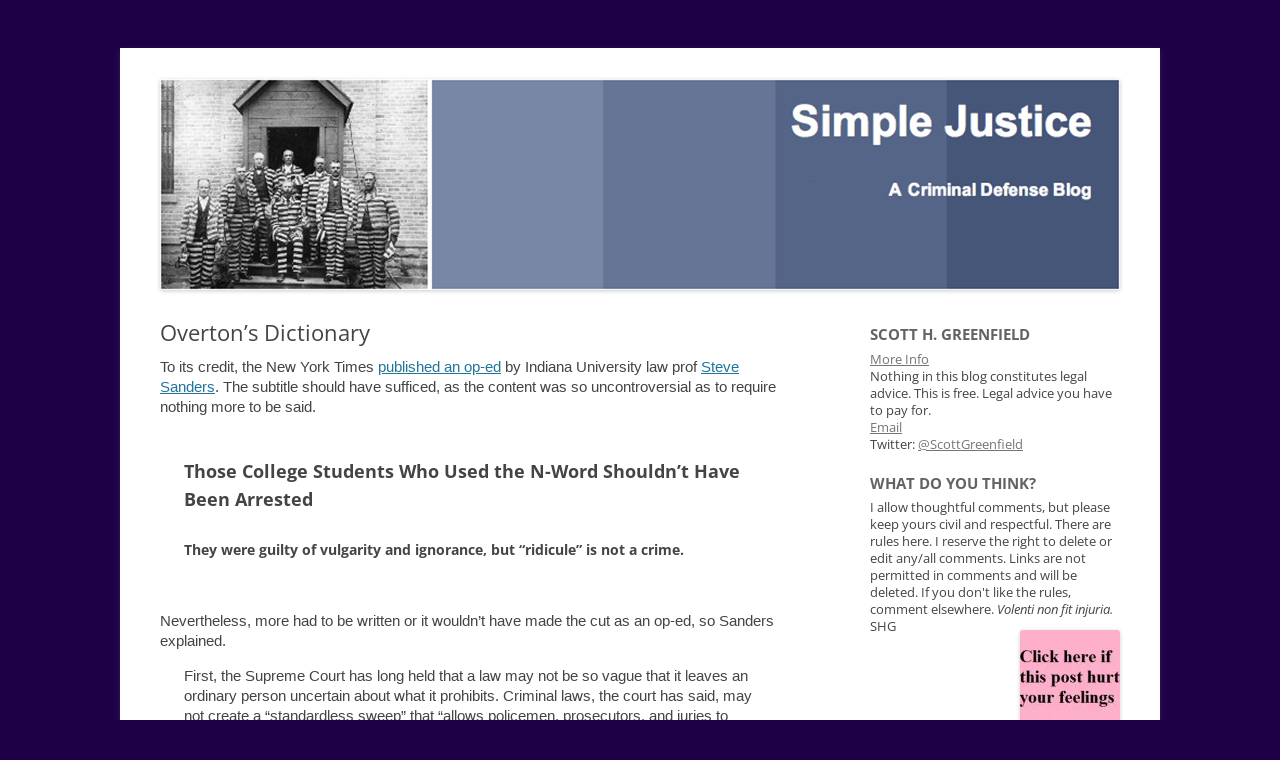

--- FILE ---
content_type: text/html; charset=UTF-8
request_url: https://blog.simplejustice.us/2019/10/26/overtons-dictionary/
body_size: 27479
content:
<!DOCTYPE html> <!--[if IE 7]><html class="ie ie7" lang="en"> <![endif]--> <!--[if IE 8]><html class="ie ie8" lang="en"> <![endif]--> <!--[if !(IE 7) | !(IE 8)  ]><!--><html lang="en"> <!--<![endif]--><head><link rel="shortcut icon" href="https://blog.simplejustice.us/wp-content/themes/SimpleJusticeTheme/favicon.ico" /><meta charset="UTF-8" /><meta name="viewport" content="width=device-width" /><title>Overton&#8217;s Dictionary | Simple Justice</title><link rel="profile" href="https://gmpg.org/xfn/11" /><link rel="pingback" href="https://blog.simplejustice.us/xmlrpc.php" /> <!--[if lt IE 9]> <script src="https://blog.simplejustice.us/wp-content/themes/twentytwelve/js/html5.js" type="text/javascript"></script> <![endif]--><meta name='robots' content='max-image-preview:large' /><link rel='dns-prefetch' href='//stats.wp.com' /><link rel='dns-prefetch' href='//v0.wordpress.com' /><link rel='dns-prefetch' href='//jetpack.wordpress.com' /><link rel='dns-prefetch' href='//s0.wp.com' /><link rel='dns-prefetch' href='//public-api.wordpress.com' /><link rel='dns-prefetch' href='//0.gravatar.com' /><link rel='dns-prefetch' href='//1.gravatar.com' /><link rel='dns-prefetch' href='//2.gravatar.com' /><link rel='preconnect' href='//i0.wp.com' /><link rel="alternate" type="application/rss+xml" title="Simple Justice &raquo; Feed" href="https://blog.simplejustice.us/feed/" /><link rel="alternate" type="application/rss+xml" title="Simple Justice &raquo; Comments Feed" href="https://blog.simplejustice.us/comments/feed/" /><link rel="alternate" type="application/rss+xml" title="Simple Justice &raquo; Overton&#8217;s Dictionary Comments Feed" href="https://blog.simplejustice.us/2019/10/26/overtons-dictionary/feed/" /><link rel="alternate" title="oEmbed (JSON)" type="application/json+oembed" href="https://blog.simplejustice.us/wp-json/oembed/1.0/embed?url=https%3A%2F%2Fblog.simplejustice.us%2F2019%2F10%2F26%2Fovertons-dictionary%2F" /><link rel="alternate" title="oEmbed (XML)" type="text/xml+oembed" href="https://blog.simplejustice.us/wp-json/oembed/1.0/embed?url=https%3A%2F%2Fblog.simplejustice.us%2F2019%2F10%2F26%2Fovertons-dictionary%2F&#038;format=xml" /><style id='wp-img-auto-sizes-contain-inline-css' type='text/css'>img:is([sizes=auto i],[sizes^="auto," i]){contain-intrinsic-size:3000px 1500px}
/*# sourceURL=wp-img-auto-sizes-contain-inline-css */</style><style id='wp-emoji-styles-inline-css' type='text/css'>img.wp-smiley, img.emoji {
		display: inline !important;
		border: none !important;
		box-shadow: none !important;
		height: 1em !important;
		width: 1em !important;
		margin: 0 0.07em !important;
		vertical-align: -0.1em !important;
		background: none !important;
		padding: 0 !important;
	}
/*# sourceURL=wp-emoji-styles-inline-css */</style><style id='wp-block-library-inline-css' type='text/css'>:root{--wp-block-synced-color:#7a00df;--wp-block-synced-color--rgb:122,0,223;--wp-bound-block-color:var(--wp-block-synced-color);--wp-editor-canvas-background:#ddd;--wp-admin-theme-color:#007cba;--wp-admin-theme-color--rgb:0,124,186;--wp-admin-theme-color-darker-10:#006ba1;--wp-admin-theme-color-darker-10--rgb:0,107,160.5;--wp-admin-theme-color-darker-20:#005a87;--wp-admin-theme-color-darker-20--rgb:0,90,135;--wp-admin-border-width-focus:2px}@media (min-resolution:192dpi){:root{--wp-admin-border-width-focus:1.5px}}.wp-element-button{cursor:pointer}:root .has-very-light-gray-background-color{background-color:#eee}:root .has-very-dark-gray-background-color{background-color:#313131}:root .has-very-light-gray-color{color:#eee}:root .has-very-dark-gray-color{color:#313131}:root .has-vivid-green-cyan-to-vivid-cyan-blue-gradient-background{background:linear-gradient(135deg,#00d084,#0693e3)}:root .has-purple-crush-gradient-background{background:linear-gradient(135deg,#34e2e4,#4721fb 50%,#ab1dfe)}:root .has-hazy-dawn-gradient-background{background:linear-gradient(135deg,#faaca8,#dad0ec)}:root .has-subdued-olive-gradient-background{background:linear-gradient(135deg,#fafae1,#67a671)}:root .has-atomic-cream-gradient-background{background:linear-gradient(135deg,#fdd79a,#004a59)}:root .has-nightshade-gradient-background{background:linear-gradient(135deg,#330968,#31cdcf)}:root .has-midnight-gradient-background{background:linear-gradient(135deg,#020381,#2874fc)}:root{--wp--preset--font-size--normal:16px;--wp--preset--font-size--huge:42px}.has-regular-font-size{font-size:1em}.has-larger-font-size{font-size:2.625em}.has-normal-font-size{font-size:var(--wp--preset--font-size--normal)}.has-huge-font-size{font-size:var(--wp--preset--font-size--huge)}.has-text-align-center{text-align:center}.has-text-align-left{text-align:left}.has-text-align-right{text-align:right}.has-fit-text{white-space:nowrap!important}#end-resizable-editor-section{display:none}.aligncenter{clear:both}.items-justified-left{justify-content:flex-start}.items-justified-center{justify-content:center}.items-justified-right{justify-content:flex-end}.items-justified-space-between{justify-content:space-between}.screen-reader-text{border:0;clip-path:inset(50%);height:1px;margin:-1px;overflow:hidden;padding:0;position:absolute;width:1px;word-wrap:normal!important}.screen-reader-text:focus{background-color:#ddd;clip-path:none;color:#444;display:block;font-size:1em;height:auto;left:5px;line-height:normal;padding:15px 23px 14px;text-decoration:none;top:5px;width:auto;z-index:100000}html :where(.has-border-color){border-style:solid}html :where([style*=border-top-color]){border-top-style:solid}html :where([style*=border-right-color]){border-right-style:solid}html :where([style*=border-bottom-color]){border-bottom-style:solid}html :where([style*=border-left-color]){border-left-style:solid}html :where([style*=border-width]){border-style:solid}html :where([style*=border-top-width]){border-top-style:solid}html :where([style*=border-right-width]){border-right-style:solid}html :where([style*=border-bottom-width]){border-bottom-style:solid}html :where([style*=border-left-width]){border-left-style:solid}html :where(img[class*=wp-image-]){height:auto;max-width:100%}:where(figure){margin:0 0 1em}html :where(.is-position-sticky){--wp-admin--admin-bar--position-offset:var(--wp-admin--admin-bar--height,0px)}@media screen and (max-width:600px){html :where(.is-position-sticky){--wp-admin--admin-bar--position-offset:0px}}

/*# sourceURL=wp-block-library-inline-css */</style><style id='wp-block-heading-inline-css' type='text/css'>h1:where(.wp-block-heading).has-background,h2:where(.wp-block-heading).has-background,h3:where(.wp-block-heading).has-background,h4:where(.wp-block-heading).has-background,h5:where(.wp-block-heading).has-background,h6:where(.wp-block-heading).has-background{padding:1.25em 2.375em}h1.has-text-align-left[style*=writing-mode]:where([style*=vertical-lr]),h1.has-text-align-right[style*=writing-mode]:where([style*=vertical-rl]),h2.has-text-align-left[style*=writing-mode]:where([style*=vertical-lr]),h2.has-text-align-right[style*=writing-mode]:where([style*=vertical-rl]),h3.has-text-align-left[style*=writing-mode]:where([style*=vertical-lr]),h3.has-text-align-right[style*=writing-mode]:where([style*=vertical-rl]),h4.has-text-align-left[style*=writing-mode]:where([style*=vertical-lr]),h4.has-text-align-right[style*=writing-mode]:where([style*=vertical-rl]),h5.has-text-align-left[style*=writing-mode]:where([style*=vertical-lr]),h5.has-text-align-right[style*=writing-mode]:where([style*=vertical-rl]),h6.has-text-align-left[style*=writing-mode]:where([style*=vertical-lr]),h6.has-text-align-right[style*=writing-mode]:where([style*=vertical-rl]){rotate:180deg}
/*# sourceURL=https://blog.simplejustice.us/wp-includes/blocks/heading/style.min.css */</style><style id='wp-block-group-inline-css' type='text/css'>.wp-block-group{box-sizing:border-box}:where(.wp-block-group.wp-block-group-is-layout-constrained){position:relative}
/*# sourceURL=https://blog.simplejustice.us/wp-includes/blocks/group/style.min.css */</style><style id='wp-block-group-theme-inline-css' type='text/css'>:where(.wp-block-group.has-background){padding:1.25em 2.375em}
/*# sourceURL=https://blog.simplejustice.us/wp-includes/blocks/group/theme.min.css */</style><style id='wp-block-paragraph-inline-css' type='text/css'>.is-small-text{font-size:.875em}.is-regular-text{font-size:1em}.is-large-text{font-size:2.25em}.is-larger-text{font-size:3em}.has-drop-cap:not(:focus):first-letter{float:left;font-size:8.4em;font-style:normal;font-weight:100;line-height:.68;margin:.05em .1em 0 0;text-transform:uppercase}body.rtl .has-drop-cap:not(:focus):first-letter{float:none;margin-left:.1em}p.has-drop-cap.has-background{overflow:hidden}:root :where(p.has-background){padding:1.25em 2.375em}:where(p.has-text-color:not(.has-link-color)) a{color:inherit}p.has-text-align-left[style*="writing-mode:vertical-lr"],p.has-text-align-right[style*="writing-mode:vertical-rl"]{rotate:180deg}
/*# sourceURL=https://blog.simplejustice.us/wp-includes/blocks/paragraph/style.min.css */</style><style id='wp-block-separator-inline-css' type='text/css'>@charset "UTF-8";.wp-block-separator{border:none;border-top:2px solid}:root :where(.wp-block-separator.is-style-dots){height:auto;line-height:1;text-align:center}:root :where(.wp-block-separator.is-style-dots):before{color:currentColor;content:"···";font-family:serif;font-size:1.5em;letter-spacing:2em;padding-left:2em}.wp-block-separator.is-style-dots{background:none!important;border:none!important}
/*# sourceURL=https://blog.simplejustice.us/wp-includes/blocks/separator/style.min.css */</style><style id='wp-block-separator-theme-inline-css' type='text/css'>.wp-block-separator.has-css-opacity{opacity:.4}.wp-block-separator{border:none;border-bottom:2px solid;margin-left:auto;margin-right:auto}.wp-block-separator.has-alpha-channel-opacity{opacity:1}.wp-block-separator:not(.is-style-wide):not(.is-style-dots){width:100px}.wp-block-separator.has-background:not(.is-style-dots){border-bottom:none;height:1px}.wp-block-separator.has-background:not(.is-style-wide):not(.is-style-dots){height:2px}
/*# sourceURL=https://blog.simplejustice.us/wp-includes/blocks/separator/theme.min.css */</style><style id='global-styles-inline-css' type='text/css'>:root{--wp--preset--aspect-ratio--square: 1;--wp--preset--aspect-ratio--4-3: 4/3;--wp--preset--aspect-ratio--3-4: 3/4;--wp--preset--aspect-ratio--3-2: 3/2;--wp--preset--aspect-ratio--2-3: 2/3;--wp--preset--aspect-ratio--16-9: 16/9;--wp--preset--aspect-ratio--9-16: 9/16;--wp--preset--color--black: #000000;--wp--preset--color--cyan-bluish-gray: #abb8c3;--wp--preset--color--white: #fff;--wp--preset--color--pale-pink: #f78da7;--wp--preset--color--vivid-red: #cf2e2e;--wp--preset--color--luminous-vivid-orange: #ff6900;--wp--preset--color--luminous-vivid-amber: #fcb900;--wp--preset--color--light-green-cyan: #7bdcb5;--wp--preset--color--vivid-green-cyan: #00d084;--wp--preset--color--pale-cyan-blue: #8ed1fc;--wp--preset--color--vivid-cyan-blue: #0693e3;--wp--preset--color--vivid-purple: #9b51e0;--wp--preset--color--blue: #21759b;--wp--preset--color--dark-gray: #444;--wp--preset--color--medium-gray: #9f9f9f;--wp--preset--color--light-gray: #e6e6e6;--wp--preset--gradient--vivid-cyan-blue-to-vivid-purple: linear-gradient(135deg,rgb(6,147,227) 0%,rgb(155,81,224) 100%);--wp--preset--gradient--light-green-cyan-to-vivid-green-cyan: linear-gradient(135deg,rgb(122,220,180) 0%,rgb(0,208,130) 100%);--wp--preset--gradient--luminous-vivid-amber-to-luminous-vivid-orange: linear-gradient(135deg,rgb(252,185,0) 0%,rgb(255,105,0) 100%);--wp--preset--gradient--luminous-vivid-orange-to-vivid-red: linear-gradient(135deg,rgb(255,105,0) 0%,rgb(207,46,46) 100%);--wp--preset--gradient--very-light-gray-to-cyan-bluish-gray: linear-gradient(135deg,rgb(238,238,238) 0%,rgb(169,184,195) 100%);--wp--preset--gradient--cool-to-warm-spectrum: linear-gradient(135deg,rgb(74,234,220) 0%,rgb(151,120,209) 20%,rgb(207,42,186) 40%,rgb(238,44,130) 60%,rgb(251,105,98) 80%,rgb(254,248,76) 100%);--wp--preset--gradient--blush-light-purple: linear-gradient(135deg,rgb(255,206,236) 0%,rgb(152,150,240) 100%);--wp--preset--gradient--blush-bordeaux: linear-gradient(135deg,rgb(254,205,165) 0%,rgb(254,45,45) 50%,rgb(107,0,62) 100%);--wp--preset--gradient--luminous-dusk: linear-gradient(135deg,rgb(255,203,112) 0%,rgb(199,81,192) 50%,rgb(65,88,208) 100%);--wp--preset--gradient--pale-ocean: linear-gradient(135deg,rgb(255,245,203) 0%,rgb(182,227,212) 50%,rgb(51,167,181) 100%);--wp--preset--gradient--electric-grass: linear-gradient(135deg,rgb(202,248,128) 0%,rgb(113,206,126) 100%);--wp--preset--gradient--midnight: linear-gradient(135deg,rgb(2,3,129) 0%,rgb(40,116,252) 100%);--wp--preset--font-size--small: 13px;--wp--preset--font-size--medium: 20px;--wp--preset--font-size--large: 36px;--wp--preset--font-size--x-large: 42px;--wp--preset--spacing--20: 0.44rem;--wp--preset--spacing--30: 0.67rem;--wp--preset--spacing--40: 1rem;--wp--preset--spacing--50: 1.5rem;--wp--preset--spacing--60: 2.25rem;--wp--preset--spacing--70: 3.38rem;--wp--preset--spacing--80: 5.06rem;--wp--preset--shadow--natural: 6px 6px 9px rgba(0, 0, 0, 0.2);--wp--preset--shadow--deep: 12px 12px 50px rgba(0, 0, 0, 0.4);--wp--preset--shadow--sharp: 6px 6px 0px rgba(0, 0, 0, 0.2);--wp--preset--shadow--outlined: 6px 6px 0px -3px rgb(255, 255, 255), 6px 6px rgb(0, 0, 0);--wp--preset--shadow--crisp: 6px 6px 0px rgb(0, 0, 0);}:where(.is-layout-flex){gap: 0.5em;}:where(.is-layout-grid){gap: 0.5em;}body .is-layout-flex{display: flex;}.is-layout-flex{flex-wrap: wrap;align-items: center;}.is-layout-flex > :is(*, div){margin: 0;}body .is-layout-grid{display: grid;}.is-layout-grid > :is(*, div){margin: 0;}:where(.wp-block-columns.is-layout-flex){gap: 2em;}:where(.wp-block-columns.is-layout-grid){gap: 2em;}:where(.wp-block-post-template.is-layout-flex){gap: 1.25em;}:where(.wp-block-post-template.is-layout-grid){gap: 1.25em;}.has-black-color{color: var(--wp--preset--color--black) !important;}.has-cyan-bluish-gray-color{color: var(--wp--preset--color--cyan-bluish-gray) !important;}.has-white-color{color: var(--wp--preset--color--white) !important;}.has-pale-pink-color{color: var(--wp--preset--color--pale-pink) !important;}.has-vivid-red-color{color: var(--wp--preset--color--vivid-red) !important;}.has-luminous-vivid-orange-color{color: var(--wp--preset--color--luminous-vivid-orange) !important;}.has-luminous-vivid-amber-color{color: var(--wp--preset--color--luminous-vivid-amber) !important;}.has-light-green-cyan-color{color: var(--wp--preset--color--light-green-cyan) !important;}.has-vivid-green-cyan-color{color: var(--wp--preset--color--vivid-green-cyan) !important;}.has-pale-cyan-blue-color{color: var(--wp--preset--color--pale-cyan-blue) !important;}.has-vivid-cyan-blue-color{color: var(--wp--preset--color--vivid-cyan-blue) !important;}.has-vivid-purple-color{color: var(--wp--preset--color--vivid-purple) !important;}.has-black-background-color{background-color: var(--wp--preset--color--black) !important;}.has-cyan-bluish-gray-background-color{background-color: var(--wp--preset--color--cyan-bluish-gray) !important;}.has-white-background-color{background-color: var(--wp--preset--color--white) !important;}.has-pale-pink-background-color{background-color: var(--wp--preset--color--pale-pink) !important;}.has-vivid-red-background-color{background-color: var(--wp--preset--color--vivid-red) !important;}.has-luminous-vivid-orange-background-color{background-color: var(--wp--preset--color--luminous-vivid-orange) !important;}.has-luminous-vivid-amber-background-color{background-color: var(--wp--preset--color--luminous-vivid-amber) !important;}.has-light-green-cyan-background-color{background-color: var(--wp--preset--color--light-green-cyan) !important;}.has-vivid-green-cyan-background-color{background-color: var(--wp--preset--color--vivid-green-cyan) !important;}.has-pale-cyan-blue-background-color{background-color: var(--wp--preset--color--pale-cyan-blue) !important;}.has-vivid-cyan-blue-background-color{background-color: var(--wp--preset--color--vivid-cyan-blue) !important;}.has-vivid-purple-background-color{background-color: var(--wp--preset--color--vivid-purple) !important;}.has-black-border-color{border-color: var(--wp--preset--color--black) !important;}.has-cyan-bluish-gray-border-color{border-color: var(--wp--preset--color--cyan-bluish-gray) !important;}.has-white-border-color{border-color: var(--wp--preset--color--white) !important;}.has-pale-pink-border-color{border-color: var(--wp--preset--color--pale-pink) !important;}.has-vivid-red-border-color{border-color: var(--wp--preset--color--vivid-red) !important;}.has-luminous-vivid-orange-border-color{border-color: var(--wp--preset--color--luminous-vivid-orange) !important;}.has-luminous-vivid-amber-border-color{border-color: var(--wp--preset--color--luminous-vivid-amber) !important;}.has-light-green-cyan-border-color{border-color: var(--wp--preset--color--light-green-cyan) !important;}.has-vivid-green-cyan-border-color{border-color: var(--wp--preset--color--vivid-green-cyan) !important;}.has-pale-cyan-blue-border-color{border-color: var(--wp--preset--color--pale-cyan-blue) !important;}.has-vivid-cyan-blue-border-color{border-color: var(--wp--preset--color--vivid-cyan-blue) !important;}.has-vivid-purple-border-color{border-color: var(--wp--preset--color--vivid-purple) !important;}.has-vivid-cyan-blue-to-vivid-purple-gradient-background{background: var(--wp--preset--gradient--vivid-cyan-blue-to-vivid-purple) !important;}.has-light-green-cyan-to-vivid-green-cyan-gradient-background{background: var(--wp--preset--gradient--light-green-cyan-to-vivid-green-cyan) !important;}.has-luminous-vivid-amber-to-luminous-vivid-orange-gradient-background{background: var(--wp--preset--gradient--luminous-vivid-amber-to-luminous-vivid-orange) !important;}.has-luminous-vivid-orange-to-vivid-red-gradient-background{background: var(--wp--preset--gradient--luminous-vivid-orange-to-vivid-red) !important;}.has-very-light-gray-to-cyan-bluish-gray-gradient-background{background: var(--wp--preset--gradient--very-light-gray-to-cyan-bluish-gray) !important;}.has-cool-to-warm-spectrum-gradient-background{background: var(--wp--preset--gradient--cool-to-warm-spectrum) !important;}.has-blush-light-purple-gradient-background{background: var(--wp--preset--gradient--blush-light-purple) !important;}.has-blush-bordeaux-gradient-background{background: var(--wp--preset--gradient--blush-bordeaux) !important;}.has-luminous-dusk-gradient-background{background: var(--wp--preset--gradient--luminous-dusk) !important;}.has-pale-ocean-gradient-background{background: var(--wp--preset--gradient--pale-ocean) !important;}.has-electric-grass-gradient-background{background: var(--wp--preset--gradient--electric-grass) !important;}.has-midnight-gradient-background{background: var(--wp--preset--gradient--midnight) !important;}.has-small-font-size{font-size: var(--wp--preset--font-size--small) !important;}.has-medium-font-size{font-size: var(--wp--preset--font-size--medium) !important;}.has-large-font-size{font-size: var(--wp--preset--font-size--large) !important;}.has-x-large-font-size{font-size: var(--wp--preset--font-size--x-large) !important;}
/*# sourceURL=global-styles-inline-css */</style><style id='core-block-supports-inline-css' type='text/css'>.wp-container-core-group-is-layout-bcfe9290 > :where(:not(.alignleft):not(.alignright):not(.alignfull)){max-width:480px;margin-left:auto !important;margin-right:auto !important;}.wp-container-core-group-is-layout-bcfe9290 > .alignwide{max-width:480px;}.wp-container-core-group-is-layout-bcfe9290 .alignfull{max-width:none;}
/*# sourceURL=core-block-supports-inline-css */</style><style id='classic-theme-styles-inline-css' type='text/css'>/*! This file is auto-generated */
.wp-block-button__link{color:#fff;background-color:#32373c;border-radius:9999px;box-shadow:none;text-decoration:none;padding:calc(.667em + 2px) calc(1.333em + 2px);font-size:1.125em}.wp-block-file__button{background:#32373c;color:#fff;text-decoration:none}
/*# sourceURL=/wp-includes/css/classic-themes.min.css */</style><link rel='stylesheet' id='twentytwelve-fonts-css' href='https://blog.simplejustice.us/wp-content/cache/autoptimize/css/autoptimize_single_782b8350889b5be87f182315bdb3cd9b.css?ver=20230328' type='text/css' media='all' /><link rel='stylesheet' id='twentytwelve-style-css' href='https://blog.simplejustice.us/wp-content/cache/autoptimize/css/autoptimize_single_282fd682a7bc3338f6857ae18e23d042.css?ver=20251202' type='text/css' media='all' /><link rel='stylesheet' id='twentytwelve-block-style-css' href='https://blog.simplejustice.us/wp-content/cache/autoptimize/css/autoptimize_single_9b94a2d6eabc8d730b8c284817d50555.css?ver=20251031' type='text/css' media='all' /><link rel='stylesheet' id='sharedaddy-css' href='https://blog.simplejustice.us/wp-content/cache/autoptimize/css/autoptimize_single_082b32bdcdd061b3a1b9b543a6429820.css?ver=15.4' type='text/css' media='all' /><link rel='stylesheet' id='social-logos-css' href='https://blog.simplejustice.us/wp-content/plugins/jetpack/_inc/social-logos/social-logos.min.css?ver=15.4' type='text/css' media='all' /> <script type="text/javascript" src="https://blog.simplejustice.us/wp-includes/js/jquery/jquery.min.js?ver=3.7.1" id="jquery-core-js"></script> <script defer type="text/javascript" src="https://blog.simplejustice.us/wp-includes/js/jquery/jquery-migrate.min.js?ver=3.4.1" id="jquery-migrate-js"></script> <script type="text/javascript" src="https://blog.simplejustice.us/wp-content/cache/autoptimize/js/autoptimize_single_7175c302fcb5e0e4ff523ea3e13a022a.js?ver=20250303" id="twentytwelve-navigation-js" defer="defer" data-wp-strategy="defer"></script> <link rel="https://api.w.org/" href="https://blog.simplejustice.us/wp-json/" /><link rel="alternate" title="JSON" type="application/json" href="https://blog.simplejustice.us/wp-json/wp/v2/posts/41906" /><link rel="EditURI" type="application/rsd+xml" title="RSD" href="https://blog.simplejustice.us/xmlrpc.php?rsd" /><meta name="generator" content="WordPress 6.9" /><link rel="canonical" href="https://blog.simplejustice.us/2019/10/26/overtons-dictionary/" /><link rel='shortlink' href='https://wp.me/p3KGJc-aTU' /><style>img#wpstats{display:none}</style><style data-context="foundation-flickity-css">/*! Flickity v2.0.2
http://flickity.metafizzy.co
---------------------------------------------- */.flickity-enabled{position:relative}.flickity-enabled:focus{outline:0}.flickity-viewport{overflow:hidden;position:relative;height:100%}.flickity-slider{position:absolute;width:100%;height:100%}.flickity-enabled.is-draggable{-webkit-tap-highlight-color:transparent;tap-highlight-color:transparent;-webkit-user-select:none;-moz-user-select:none;-ms-user-select:none;user-select:none}.flickity-enabled.is-draggable .flickity-viewport{cursor:move;cursor:-webkit-grab;cursor:grab}.flickity-enabled.is-draggable .flickity-viewport.is-pointer-down{cursor:-webkit-grabbing;cursor:grabbing}.flickity-prev-next-button{position:absolute;top:50%;width:44px;height:44px;border:none;border-radius:50%;background:#fff;background:hsla(0,0%,100%,.75);cursor:pointer;-webkit-transform:translateY(-50%);transform:translateY(-50%)}.flickity-prev-next-button:hover{background:#fff}.flickity-prev-next-button:focus{outline:0;box-shadow:0 0 0 5px #09f}.flickity-prev-next-button:active{opacity:.6}.flickity-prev-next-button.previous{left:10px}.flickity-prev-next-button.next{right:10px}.flickity-rtl .flickity-prev-next-button.previous{left:auto;right:10px}.flickity-rtl .flickity-prev-next-button.next{right:auto;left:10px}.flickity-prev-next-button:disabled{opacity:.3;cursor:auto}.flickity-prev-next-button svg{position:absolute;left:20%;top:20%;width:60%;height:60%}.flickity-prev-next-button .arrow{fill:#333}.flickity-page-dots{position:absolute;width:100%;bottom:-25px;padding:0;margin:0;list-style:none;text-align:center;line-height:1}.flickity-rtl .flickity-page-dots{direction:rtl}.flickity-page-dots .dot{display:inline-block;width:10px;height:10px;margin:0 8px;background:#333;border-radius:50%;opacity:.25;cursor:pointer}.flickity-page-dots .dot.is-selected{opacity:1}</style><style data-context="foundation-slideout-css">.slideout-menu{position:fixed;left:0;top:0;bottom:0;right:auto;z-index:0;width:256px;overflow-y:auto;-webkit-overflow-scrolling:touch;display:none}.slideout-menu.pushit-right{left:auto;right:0}.slideout-panel{position:relative;z-index:1;will-change:transform}.slideout-open,.slideout-open .slideout-panel,.slideout-open body{overflow:hidden}.slideout-open .slideout-menu{display:block}.pushit{display:none}</style><style type="text/css">.recentcomments a{display:inline !important;padding:0 !important;margin:0 !important;}</style><style type="text/css" id="twentytwelve-header-css">.site-title,
	.site-description {
		position: absolute;
		clip-path: inset(50%);
	}</style><style type="text/css" id="custom-background-css">body.custom-background { background-color: #1e0047; }</style><meta property="og:type" content="article" /><meta property="og:title" content="Overton&#8217;s Dictionary" /><meta property="og:url" content="https://blog.simplejustice.us/2019/10/26/overtons-dictionary/" /><meta property="og:description" content="To its credit, the New York Times published an op-ed by Indiana University law prof Steve Sanders. The subtitle should have sufficed, as the content was so uncontroversial as to require nothing mor…" /><meta property="article:published_time" content="2019-10-26T10:22:43+00:00" /><meta property="article:modified_time" content="2019-10-26T13:53:29+00:00" /><meta property="og:site_name" content="Simple Justice" /><meta property="og:image" content="https://s0.wp.com/i/blank.jpg" /><meta property="og:image:width" content="200" /><meta property="og:image:height" content="200" /><meta property="og:image:alt" content="" /><meta name="twitter:site" content="@ScottGreenfield" /><meta name="twitter:text:title" content="Overton&#8217;s Dictionary" /><meta name="twitter:card" content="summary" /> <style>.ios7.web-app-mode.has-fixed header{ background-color: rgba(255,255,255,.88);}</style><style id='jetpack-block-subscriptions-inline-css' type='text/css'>.is-style-compact .is-not-subscriber .wp-block-button__link,.is-style-compact .is-not-subscriber .wp-block-jetpack-subscriptions__button{border-end-start-radius:0!important;border-start-start-radius:0!important;margin-inline-start:0!important}.is-style-compact .is-not-subscriber .components-text-control__input,.is-style-compact .is-not-subscriber p#subscribe-email input[type=email]{border-end-end-radius:0!important;border-start-end-radius:0!important}.is-style-compact:not(.wp-block-jetpack-subscriptions__use-newline) .components-text-control__input{border-inline-end-width:0!important}.wp-block-jetpack-subscriptions.wp-block-jetpack-subscriptions__supports-newline .wp-block-jetpack-subscriptions__form-container{display:flex;flex-direction:column}.wp-block-jetpack-subscriptions.wp-block-jetpack-subscriptions__supports-newline:not(.wp-block-jetpack-subscriptions__use-newline) .is-not-subscriber .wp-block-jetpack-subscriptions__form-elements{align-items:flex-start;display:flex}.wp-block-jetpack-subscriptions.wp-block-jetpack-subscriptions__supports-newline:not(.wp-block-jetpack-subscriptions__use-newline) p#subscribe-submit{display:flex;justify-content:center}.wp-block-jetpack-subscriptions.wp-block-jetpack-subscriptions__supports-newline .wp-block-jetpack-subscriptions__form .wp-block-jetpack-subscriptions__button,.wp-block-jetpack-subscriptions.wp-block-jetpack-subscriptions__supports-newline .wp-block-jetpack-subscriptions__form .wp-block-jetpack-subscriptions__textfield .components-text-control__input,.wp-block-jetpack-subscriptions.wp-block-jetpack-subscriptions__supports-newline .wp-block-jetpack-subscriptions__form button,.wp-block-jetpack-subscriptions.wp-block-jetpack-subscriptions__supports-newline .wp-block-jetpack-subscriptions__form input[type=email],.wp-block-jetpack-subscriptions.wp-block-jetpack-subscriptions__supports-newline form .wp-block-jetpack-subscriptions__button,.wp-block-jetpack-subscriptions.wp-block-jetpack-subscriptions__supports-newline form .wp-block-jetpack-subscriptions__textfield .components-text-control__input,.wp-block-jetpack-subscriptions.wp-block-jetpack-subscriptions__supports-newline form button,.wp-block-jetpack-subscriptions.wp-block-jetpack-subscriptions__supports-newline form input[type=email]{box-sizing:border-box;cursor:pointer;line-height:1.3;min-width:auto!important;white-space:nowrap!important}.wp-block-jetpack-subscriptions.wp-block-jetpack-subscriptions__supports-newline .wp-block-jetpack-subscriptions__form input[type=email]::placeholder,.wp-block-jetpack-subscriptions.wp-block-jetpack-subscriptions__supports-newline .wp-block-jetpack-subscriptions__form input[type=email]:disabled,.wp-block-jetpack-subscriptions.wp-block-jetpack-subscriptions__supports-newline form input[type=email]::placeholder,.wp-block-jetpack-subscriptions.wp-block-jetpack-subscriptions__supports-newline form input[type=email]:disabled{color:currentColor;opacity:.5}.wp-block-jetpack-subscriptions.wp-block-jetpack-subscriptions__supports-newline .wp-block-jetpack-subscriptions__form .wp-block-jetpack-subscriptions__button,.wp-block-jetpack-subscriptions.wp-block-jetpack-subscriptions__supports-newline .wp-block-jetpack-subscriptions__form button,.wp-block-jetpack-subscriptions.wp-block-jetpack-subscriptions__supports-newline form .wp-block-jetpack-subscriptions__button,.wp-block-jetpack-subscriptions.wp-block-jetpack-subscriptions__supports-newline form button{border-color:#0000;border-style:solid}.wp-block-jetpack-subscriptions.wp-block-jetpack-subscriptions__supports-newline .wp-block-jetpack-subscriptions__form .wp-block-jetpack-subscriptions__textfield,.wp-block-jetpack-subscriptions.wp-block-jetpack-subscriptions__supports-newline .wp-block-jetpack-subscriptions__form p#subscribe-email,.wp-block-jetpack-subscriptions.wp-block-jetpack-subscriptions__supports-newline form .wp-block-jetpack-subscriptions__textfield,.wp-block-jetpack-subscriptions.wp-block-jetpack-subscriptions__supports-newline form p#subscribe-email{background:#0000;flex-grow:1}.wp-block-jetpack-subscriptions.wp-block-jetpack-subscriptions__supports-newline .wp-block-jetpack-subscriptions__form .wp-block-jetpack-subscriptions__textfield .components-base-control__field,.wp-block-jetpack-subscriptions.wp-block-jetpack-subscriptions__supports-newline .wp-block-jetpack-subscriptions__form .wp-block-jetpack-subscriptions__textfield .components-text-control__input,.wp-block-jetpack-subscriptions.wp-block-jetpack-subscriptions__supports-newline .wp-block-jetpack-subscriptions__form .wp-block-jetpack-subscriptions__textfield input[type=email],.wp-block-jetpack-subscriptions.wp-block-jetpack-subscriptions__supports-newline .wp-block-jetpack-subscriptions__form p#subscribe-email .components-base-control__field,.wp-block-jetpack-subscriptions.wp-block-jetpack-subscriptions__supports-newline .wp-block-jetpack-subscriptions__form p#subscribe-email .components-text-control__input,.wp-block-jetpack-subscriptions.wp-block-jetpack-subscriptions__supports-newline .wp-block-jetpack-subscriptions__form p#subscribe-email input[type=email],.wp-block-jetpack-subscriptions.wp-block-jetpack-subscriptions__supports-newline form .wp-block-jetpack-subscriptions__textfield .components-base-control__field,.wp-block-jetpack-subscriptions.wp-block-jetpack-subscriptions__supports-newline form .wp-block-jetpack-subscriptions__textfield .components-text-control__input,.wp-block-jetpack-subscriptions.wp-block-jetpack-subscriptions__supports-newline form .wp-block-jetpack-subscriptions__textfield input[type=email],.wp-block-jetpack-subscriptions.wp-block-jetpack-subscriptions__supports-newline form p#subscribe-email .components-base-control__field,.wp-block-jetpack-subscriptions.wp-block-jetpack-subscriptions__supports-newline form p#subscribe-email .components-text-control__input,.wp-block-jetpack-subscriptions.wp-block-jetpack-subscriptions__supports-newline form p#subscribe-email input[type=email]{height:auto;margin:0;width:100%}.wp-block-jetpack-subscriptions.wp-block-jetpack-subscriptions__supports-newline .wp-block-jetpack-subscriptions__form p#subscribe-email,.wp-block-jetpack-subscriptions.wp-block-jetpack-subscriptions__supports-newline .wp-block-jetpack-subscriptions__form p#subscribe-submit,.wp-block-jetpack-subscriptions.wp-block-jetpack-subscriptions__supports-newline form p#subscribe-email,.wp-block-jetpack-subscriptions.wp-block-jetpack-subscriptions__supports-newline form p#subscribe-submit{line-height:0;margin:0;padding:0}.wp-block-jetpack-subscriptions.wp-block-jetpack-subscriptions__supports-newline.wp-block-jetpack-subscriptions__show-subs .wp-block-jetpack-subscriptions__subscount{font-size:16px;margin:8px 0;text-align:end}.wp-block-jetpack-subscriptions.wp-block-jetpack-subscriptions__supports-newline.wp-block-jetpack-subscriptions__use-newline .wp-block-jetpack-subscriptions__form-elements{display:block}.wp-block-jetpack-subscriptions.wp-block-jetpack-subscriptions__supports-newline.wp-block-jetpack-subscriptions__use-newline .wp-block-jetpack-subscriptions__button,.wp-block-jetpack-subscriptions.wp-block-jetpack-subscriptions__supports-newline.wp-block-jetpack-subscriptions__use-newline button{display:inline-block;max-width:100%}.wp-block-jetpack-subscriptions.wp-block-jetpack-subscriptions__supports-newline.wp-block-jetpack-subscriptions__use-newline .wp-block-jetpack-subscriptions__subscount{text-align:start}#subscribe-submit.is-link{text-align:center;width:auto!important}#subscribe-submit.is-link a{margin-left:0!important;margin-top:0!important;width:auto!important}@keyframes jetpack-memberships_button__spinner-animation{to{transform:rotate(1turn)}}.jetpack-memberships-spinner{display:none;height:1em;margin:0 0 0 5px;width:1em}.jetpack-memberships-spinner svg{height:100%;margin-bottom:-2px;width:100%}.jetpack-memberships-spinner-rotating{animation:jetpack-memberships_button__spinner-animation .75s linear infinite;transform-origin:center}.is-loading .jetpack-memberships-spinner{display:inline-block}body.jetpack-memberships-modal-open{overflow:hidden}dialog.jetpack-memberships-modal{opacity:1}dialog.jetpack-memberships-modal,dialog.jetpack-memberships-modal iframe{background:#0000;border:0;bottom:0;box-shadow:none;height:100%;left:0;margin:0;padding:0;position:fixed;right:0;top:0;width:100%}dialog.jetpack-memberships-modal::backdrop{background-color:#000;opacity:.7;transition:opacity .2s ease-out}dialog.jetpack-memberships-modal.is-loading,dialog.jetpack-memberships-modal.is-loading::backdrop{opacity:0}
/*# sourceURL=https://blog.simplejustice.us/wp-content/plugins/jetpack/_inc/blocks/subscriptions/view.css?minify=false */</style></head><body class="wp-singular post-template-default single single-post postid-41906 single-format-standard custom-background wp-embed-responsive wp-theme-twentytwelve wp-child-theme-SimpleJusticeTheme custom-font-enabled"><div id="page" class="hfeed site"><header id="masthead" class="site-header" role="banner"><hgroup><h1 class="site-title"><a href="https://blog.simplejustice.us/" title="Simple Justice" rel="home">Simple Justice</a></h1><h2 class="site-description"></h2></hgroup> <a href="https://blog.simplejustice.us/"><img src="https://blog.simplejustice.us/wp-content/uploads/2013/10/simplejustice-banner.jpg" class="header-image" width="960" height="211" alt="" /></a></header><div id="main" class="wrapper"><div id="primary" class="site-content"><div id="content" role="main"><article id="post-41906" class="post-41906 post type-post status-publish format-standard hentry category-uncategorized"><header class="entry-header"><h1 class="entry-title">Overton&#8217;s Dictionary</h1></header><div class="entry-content"><p>To its credit, the New York Times <a href="https://www.nytimes.com/2019/10/25/opinion/uconn-students-arrested.html?action=click&amp;module=Opinion&amp;pgtype=Homepage">published an op-ed</a> by Indiana University law prof <a href="https://www.law.indiana.edu/about/people/bio.php?name=sanders-steve">Steve Sanders</a>. The subtitle should have sufficed, as the content was so uncontroversial as to require nothing more to be said.</p><blockquote><h2>Those College Students Who Used the N-Word Shouldn’t Have Been Arrested</h2><h4>They were guilty of vulgarity and ignorance, but “ridicule” is not a crime.</h4></blockquote><p>Nevertheless, more had to be written or it wouldn&#8217;t have made the cut as an op-ed, so Sanders explained.<span id="more-41906"></span></p><blockquote><p>First, the Supreme Court has long held that a law may not be so vague that it leaves an ordinary person uncertain about what it prohibits. Criminal laws, the court has said, may not create a “standardless sweep” that “allows policemen, prosecutors, and juries to pursue their personal predilections.”</p><p>Those who cheer the arrests of the University of Connecticut students might ask themselves whether they would be equally happy with a prosecutor who decided that it was criminal “ridicule” for someone to walk down the street uttering a racial slur while reciting rap lyrics. But that’s not ridicule, you say? Well, that’s the point: Who should be trusted to decide such things when fines, jail time and expulsion from college loom as possible consequences?</p></blockquote><p>The problem with this argument, which is used regularly because it&#8217;s easy to make and easy to digest, is that it&#8217;s also easy to dispute. Who decides? Putting aside the true answer, which is that each of us, in our deepest, darkest hearts, believes we should because, let&#8217;s face it, we are the most reasonable person ever and know best, the easy response is that the &#8220;n-word&#8221; is universally acknowledged as being the nuclear bomb of language and is off the table.</p><p>In other words, who cares who decides on some generic, theoretical level. We can all agree that this word, this one completely unacceptable word, this word with the power to make passionate people weep and shake with outrage, can be criminalized as a stand-alone crime word. Here&#8217;s the solution:</p><blockquote><p>Anyone who utters the &#8220;n-word&#8221; shall be guilty of violent felony in the first degree.</p></blockquote><p>&#8220;But the First Amendment,&#8221; you smugly reply? All it would take is a Supreme Court decision holding that the word was so utterly devoid of value, so utterly offensive, that it constituted a <em>per se</em> fighting word. Sure, the decision would be unprincipled, but it wouldn&#8217;t be the first time SCOTUS reached a result-oriented decision that lacked rational basis.</p><p>And really, who would complain, since it was limited to just this one word?  Is there any organization that wants to come out for the right to say the &#8220;n-word,&#8221; but only the &#8220;n-word&#8221;?</p><p>Wait a second, you say. What about black people, for whom this word isn&#8217;t a racist slur but a show of fellowship? We can fix that too.</p><blockquote><p>It shall be a defense to any prosecution for the utterance of the &#8220;n-word&#8221; that the defendant is  a person of African-American heritage.</p></blockquote><p>Whether used for the poetry, music, literature or just hanging out on the corner, the word will still be available to those entitled by race to use it. Sure, Eminem* will have to get a day job, but no law is perfect. And you can still hum along with your favorite rap song, even if you can&#8217;t sing the words. Is that too much to ask to eradicate a word that offends people when it <a href="https://nyti.ms/32Pbuf2#permid=103310023">comes out of your mouth</a>?</p><blockquote><p>Clearly, the writer is a white person without a single shred of understanding as to the level of absolute contempt for others shown by anyone uttering the N-Word whether black people hear it or not. I am a black worman, and especially included in the aforementioned statement is any black person who uses that word.</p><p>Every single day, in the homes and workplaces of white supremacists and bigots everywhere, that lousy slur is used as a general descriptor for people of color, and most of the time there is no black person around to hear it said. Use of that word shows a lack of fellow-feeling and neighbor love. That is NOT a word suitable for satirical or metaphorical use. It is not a word that people should write into songs or shout out as some sort of playful stunt. That word, historically, has been used to demean and demoralize people, to browbeat and brutalize them, to insult them and denigrate them, to keep them down and hold them down&#8211;to put them IN THEIR PLACE. That word was uttered every single time a black person spoke up for their human rights and was met by fists and clubs for it, and it was shouted in Sundown Towns, in Jim Crow areas, and at every single lynching.</p><p>Several years ago, there was a symbolic funeral for that word. Rather than let it stay dead and buried, the rude, crude and bigoted have resurrected it. Worse yet, the illmannered and untutored sing it, and the insensitive make excuses for the cretins who foolishly shout it aloud as a game.</p></blockquote><p>She&#8217;s hardly wrong as to the vileness of the word, or as to the uses to which the word was historically put. Nor is she wrong that we would be better off if the word, this one word, was completely eliminated from the lexicon, even if it meant that black people could no longer use the word either. That wouldn&#8217;t be too harsh a price to pay to rid us of the word, would it?</p><p>Then again, it&#8217;s not the only word so utterly lacking in value, so universally offensive, as to warrant elimination from the lexicon. There were other words available to racists, from jungle bunny to jiggaboo. And Italians were wops, while Jews were kikes, and gay men were fags and Germans were krauts, Hispanics were spics and Japanese were nips, while all Asians were slants because they all look alike anyway.</p><p>There is a legitimate argument to be made that none of these words, these slurs, contribute any value to discourse, and we would all be better off without them. With a little effort, the list could no doubt be crafted of all the words that no longer have a place in our language.</p><p>Rather than criminalize them as a consequence of &#8220;ridicule,&#8221; which would be too vague to pass constitutional scrutiny, we could ban them specifically, word by illegal word. Until there were no offensive words left, whereupon no one would ever be offended again.</p><p>*I&#8217;m informed that Eminem has never used the &#8220;n-word&#8221; in his lyrics. Admittedly, I have no clue, as I&#8217;ve never listened to an Eminem song, so I defer to more knowledgeable Eminem fans.</p><div class="sharedaddy sd-sharing-enabled"><div class="robots-nocontent sd-block sd-social sd-social-official sd-sharing"><h3 class="sd-title">Share this:</h3><div class="sd-content"><ul><li class="share-print"><a rel="nofollow noopener noreferrer"
 data-shared="sharing-print-41906"
 class="share-print sd-button"
 href="https://blog.simplejustice.us/2019/10/26/overtons-dictionary/#print?share=print"
 target="_blank"
 aria-labelledby="sharing-print-41906"
 > <span id="sharing-print-41906" hidden>Click to print (Opens in new window)</span> <span>Print</span> </a></li><li class="share-facebook"><div class="fb-share-button" data-href="https://blog.simplejustice.us/2019/10/26/overtons-dictionary/" data-layout="button_count"></div></li><li class="share-email"><a rel="nofollow noopener noreferrer" data-shared="sharing-email-41906" class="share-email sd-button" href="/cdn-cgi/l/email-protection#[base64]" target="_blank" aria-labelledby="sharing-email-41906" data-email-share-error-title="Do you have email set up?" data-email-share-error-text="If you&#039;re having problems sharing via email, you might not have email set up for your browser. You may need to create a new email yourself." data-email-share-nonce="3466d9dfdf" data-email-share-track-url="https://blog.simplejustice.us/2019/10/26/overtons-dictionary/?share=email"> <span id="sharing-email-41906" hidden>Click to email a link to a friend (Opens in new window)</span> <span>Email</span> </a></li><li class="share-twitter"><a href="https://twitter.com/share" class="twitter-share-button" data-url="https://blog.simplejustice.us/2019/10/26/overtons-dictionary/" data-text="Overton&#039;s Dictionary" data-via="ScottGreenfield" >Tweet</a></li><li class="share-jetpack-whatsapp"><a rel="nofollow noopener noreferrer"
 data-shared="sharing-whatsapp-41906"
 class="share-jetpack-whatsapp sd-button"
 href="https://blog.simplejustice.us/2019/10/26/overtons-dictionary/?share=jetpack-whatsapp"
 target="_blank"
 aria-labelledby="sharing-whatsapp-41906"
 > <span id="sharing-whatsapp-41906" hidden>Click to share on WhatsApp (Opens in new window)</span> <span>WhatsApp</span> </a></li><li><a href="#" class="sharing-anchor sd-button share-more"><span>More</span></a></li><li class="share-end"></li></ul><div class="sharing-hidden"><div class="inner" style="display: none;width:150px;"><ul style="background-image:none;"><li class="share-reddit"><a rel="nofollow noopener noreferrer"
 data-shared="sharing-reddit-41906"
 class="share-reddit sd-button"
 href="https://blog.simplejustice.us/2019/10/26/overtons-dictionary/?share=reddit"
 target="_blank"
 aria-labelledby="sharing-reddit-41906"
 > <span id="sharing-reddit-41906" hidden>Click to share on Reddit (Opens in new window)</span> <span>Reddit</span> </a></li><li class="share-end"></li></ul></div></div></div></div></div><div class="wp-block-group has-border-color" style="border-style:none;border-width:0px;margin-top:32px;margin-bottom:32px;padding-top:0px;padding-right:0px;padding-bottom:0px;padding-left:0px"><div class="wp-block-group__inner-container is-layout-flow wp-block-group-is-layout-flow"><hr class="wp-block-separator has-alpha-channel-opacity is-style-wide" style="margin-bottom:24px"/><h3 class="wp-block-heading has-text-align-center" style="margin-top:4px;margin-bottom:10px">Discover more from Simple Justice</h3><p class="has-text-align-center" style="margin-top:10px;margin-bottom:10px;font-size:15px">Subscribe to get the latest posts sent to your email.</p><div class="wp-block-group"><div class="wp-block-group__inner-container is-layout-constrained wp-container-core-group-is-layout-bcfe9290 wp-block-group-is-layout-constrained"><div class="wp-block-jetpack-subscriptions__supports-newline wp-block-jetpack-subscriptions"><div class="wp-block-jetpack-subscriptions__container is-not-subscriber"><form
 action="https://wordpress.com/email-subscriptions"
 method="post"
 accept-charset="utf-8"
 data-blog="55456346"
 data-post_access_level="everybody"
 data-subscriber_email=""
 id="subscribe-blog"
 ><div class="wp-block-jetpack-subscriptions__form-elements"><p id="subscribe-email"> <label
 id="subscribe-field-label"
 for="subscribe-field"
 class="screen-reader-text"
 > Type your email… </label> <input
 required="required"
 type="email"
 name="email"
 autocomplete="email"
 class="no-border-radius "
 style="font-size: 16px;padding: 15px 23px 15px 23px;border-radius: 0px;border-width: 1px;"
 placeholder="Type your email…"
 value=""
 id="subscribe-field"
 title="Please fill in this field."
 /></p><p id="subscribe-submit"
 > <input type="hidden" name="action" value="subscribe"/> <input type="hidden" name="blog_id" value="55456346"/> <input type="hidden" name="source" value="https://blog.simplejustice.us/2019/10/26/overtons-dictionary/"/> <input type="hidden" name="sub-type" value="subscribe-block"/> <input type="hidden" name="app_source" value="subscribe-block-post-end"/> <input type="hidden" name="redirect_fragment" value="subscribe-blog"/> <input type="hidden" name="lang" value="en"/> <input type="hidden" id="_wpnonce" name="_wpnonce" value="7faa547173" /><input type="hidden" name="_wp_http_referer" value="/2019/10/26/overtons-dictionary/" /><input type="hidden" name="post_id" value="41906"/> <button type="submit"
 class="wp-block-button__link no-border-radius"
 style="font-size: 16px;padding: 15px 23px 15px 23px;margin: 0; margin-left: 10px;border-radius: 0px;border-width: 1px;"
 name="jetpack_subscriptions_widget"
 > Subscribe </button></p></div></form></div></div></div></div></div></div></div><footer class="entry-meta"> This entry was posted in <a href="https://blog.simplejustice.us/category/uncategorized/" rel="category tag">Uncategorized</a> on <a href="https://blog.simplejustice.us/2019/10/26/overtons-dictionary/" title="6:22 am" rel="bookmark"><time class="entry-date" datetime="2019-10-26T06:22:43-04:00">October 26, 2019</time></a><span class="by-author"> by <span class="author vcard"><a class="url fn n" href="https://blog.simplejustice.us/author/shg/" title="View all posts by SHG" rel="author">SHG</a></span></span>.</footer></article><nav class="nav-single"><h3 class="assistive-text">Post navigation</h3> <span class="nav-previous"><a href="https://blog.simplejustice.us/2019/10/25/seaton-im-trademarking-journalist/" rel="prev"><span class="meta-nav">&larr;</span> Seaton: I&#8217;m Trademarking &#8220;Journalist&#8221;</a></span> <span class="nav-next"><a href="https://blog.simplejustice.us/2019/10/26/waiting-for-becker-autosounds-package/" rel="next">Waiting For Becker AutoSound&#8217;s Package (Update x2) <span class="meta-nav">&rarr;</span></a></span></nav><div id="comments" class="comments-area"><h2 class="comments-title"> 24 thoughts on &ldquo;<span>Overton&#8217;s Dictionary</span>&rdquo;</h2><ol class="commentlist"><li class="comment even thread-even depth-1" id="li-comment-188201"><article id="comment-188201" class="comment"><header class="comment-meta comment-author vcard"> <cite><b class="fn">Dan</b> </cite><a href="https://blog.simplejustice.us/2019/10/26/overtons-dictionary/#comment-188201"><time datetime="2019-10-26T06:30:31-04:00">October 26, 2019 at 6:30 am</time></a></header><section class="comment-content comment"><p>&#8220;Clearly, the writer is a white person&#8221;</p><p>When you open your response by committing the genetic fallacy, it only goes downhill from there.</p></section><div class="reply"></div></article><ol class="children"><li class="comment byuser comment-author-shg bypostauthor odd alt depth-2" id="li-comment-188206"><article id="comment-188206" class="comment"><header class="comment-meta comment-author vcard"> <cite><b class="fn"><a href="https://blog.simplejustice.us" class="url" rel="ugc">SHG</a></b> <span>Post author</span></cite><a href="https://blog.simplejustice.us/2019/10/26/overtons-dictionary/#comment-188206"><time datetime="2019-10-26T08:04:23-04:00">October 26, 2019 at 8:04 am</time></a></header><section class="comment-content comment"><p>Identity as a foundational matter is likely to be the norm going forward. Am I, as a cis white male, even entitled to speak to such matters, other than to express unequivocal support to those higher up on the victim list (which would be everyone else)? Maybe that too belongs on the forbidden list when the righteous take over.</p></section><div class="reply"></div></article></li></ol></li><li class="comment even thread-odd thread-alt depth-1" id="li-comment-188202"><article id="comment-188202" class="comment"><header class="comment-meta comment-author vcard"> <cite><b class="fn">Guitardave</b> </cite><a href="https://blog.simplejustice.us/2019/10/26/overtons-dictionary/#comment-188202"><time datetime="2019-10-26T07:06:16-04:00">October 26, 2019 at 7:06 am</time></a></header><section class="comment-content comment"><p>you forgot one&#8230;<br /> <span class="embed-youtube" style="text-align:center; display: block;"><iframe class="youtube-player" width="625" height="352" src="https://www.youtube.com/embed/1LnQPSvM6NI?version=3&#038;rel=1&#038;showsearch=0&#038;showinfo=1&#038;iv_load_policy=1&#038;fs=1&#038;hl=en&#038;autohide=2&#038;wmode=transparent" allowfullscreen="true" style="border:0;" sandbox="allow-scripts allow-same-origin allow-popups allow-presentation allow-popups-to-escape-sandbox"></iframe></span></p></section><div class="reply"></div></article><ol class="children"><li class="comment byuser comment-author-shg bypostauthor odd alt depth-2" id="li-comment-188207"><article id="comment-188207" class="comment"><header class="comment-meta comment-author vcard"> <cite><b class="fn"><a href="https://blog.simplejustice.us" class="url" rel="ugc">SHG</a></b> <span>Post author</span></cite><a href="https://blog.simplejustice.us/2019/10/26/overtons-dictionary/#comment-188207"><time datetime="2019-10-26T08:07:39-04:00">October 26, 2019 at 8:07 am</time></a></header><section class="comment-content comment"><p>More than one. What about honkey?<br /> <span class="embed-youtube" style="text-align:center; display: block;"><iframe class="youtube-player" width="625" height="352" src="https://www.youtube.com/embed/vNVguvNE7qc?version=3&#038;rel=1&#038;showsearch=0&#038;showinfo=1&#038;iv_load_policy=1&#038;fs=1&#038;hl=en&#038;autohide=2&#038;wmode=transparent" allowfullscreen="true" style="border:0;" sandbox="allow-scripts allow-same-origin allow-popups allow-presentation allow-popups-to-escape-sandbox"></iframe></span></p></section><div class="reply"></div></article><ol class="children"><li class="comment even depth-3" id="li-comment-188214"><article id="comment-188214" class="comment"><header class="comment-meta comment-author vcard"> <cite><b class="fn">Bear</b> </cite><a href="https://blog.simplejustice.us/2019/10/26/overtons-dictionary/#comment-188214"><time datetime="2019-10-26T09:02:36-04:00">October 26, 2019 at 9:02 am</time></a></header><section class="comment-content comment"><p>And rednecks<br /> <span class="embed-youtube" style="text-align:center; display: block;"><iframe class="youtube-player" width="625" height="352" src="https://www.youtube.com/embed/YcBOcwgb4OA?version=3&#038;rel=1&#038;showsearch=0&#038;showinfo=1&#038;iv_load_policy=1&#038;fs=1&#038;hl=en&#038;autohide=2&#038;wmode=transparent" allowfullscreen="true" style="border:0;" sandbox="allow-scripts allow-same-origin allow-popups allow-presentation allow-popups-to-escape-sandbox"></iframe></span></p></section><div class="reply"></div></article><ol class="children"><li class="comment byuser comment-author-shg bypostauthor odd alt depth-4" id="li-comment-188217"><article id="comment-188217" class="comment"><header class="comment-meta comment-author vcard"> <cite><b class="fn"><a href="https://blog.simplejustice.us" class="url" rel="ugc">SHG</a></b> <span>Post author</span></cite><a href="https://blog.simplejustice.us/2019/10/26/overtons-dictionary/#comment-188217"><time datetime="2019-10-26T09:13:22-04:00">October 26, 2019 at 9:13 am</time></a></header><section class="comment-content comment"><p>Seaton embraces his inner redneck, but he likes professional wrestling too.</p></section><div class="reply"></div></article></li></ol></li></ol></li></ol></li><li class="comment even thread-even depth-1" id="li-comment-188203"><article id="comment-188203" class="comment"><header class="comment-meta comment-author vcard"> <cite><b class="fn">wilbur</b> </cite><a href="https://blog.simplejustice.us/2019/10/26/overtons-dictionary/#comment-188203"><time datetime="2019-10-26T07:24:58-04:00">October 26, 2019 at 7:24 am</time></a></header><section class="comment-content comment"><p>&#8220;Every single day, in the homes and workplaces of white supremacists and bigots everywhere, that lousy slur is used as a general descriptor for people of color, and most of the time there is no black person around to hear it said.&#8221;</p><p>An obvious question should be if she&#8217;s not there to hear it, how does she know this?  Does she also hear trees falling in the forest if she&#8217;s not there?  She has her little fantasy world populated by evil people she imagines, and nobody&#8217;s going to suggest otherwise.</p></section><div class="reply"></div></article><ol class="children"><li class="comment byuser comment-author-shg bypostauthor odd alt depth-2" id="li-comment-188208"><article id="comment-188208" class="comment"><header class="comment-meta comment-author vcard"> <cite><b class="fn"><a href="https://blog.simplejustice.us" class="url" rel="ugc">SHG</a></b> <span>Post author</span></cite><a href="https://blog.simplejustice.us/2019/10/26/overtons-dictionary/#comment-188208"><time datetime="2019-10-26T08:08:32-04:00">October 26, 2019 at 8:08 am</time></a></header><section class="comment-content comment"><p>It might be necessary to have listening devices in homes to be sure no crime is committed, right Siri?</p></section><div class="reply"></div></article></li></ol></li><li class="comment even thread-odd thread-alt depth-1" id="li-comment-188218"><article id="comment-188218" class="comment"><header class="comment-meta comment-author vcard"> <cite><b class="fn">Richard Kopf</b> </cite><a href="https://blog.simplejustice.us/2019/10/26/overtons-dictionary/#comment-188218"><time datetime="2019-10-26T09:36:32-04:00">October 26, 2019 at 9:36 am</time></a></header><section class="comment-content comment"><p>SHG,</p><p>You are sly devil. Overton&#8217;s Window has become a Dictionary according to your post.  I am sorry but I hold out the hope that that dictionary will never come to pass.</p><p>In that regard, and for example, does calling someone a &#8220;Crypto-Nazi&#8221; entitle the subject of that slur (assuming, for the sake of argument that it is a slur), entitle the aggrieved party to call the other party a &#8220;queer&#8221; (assuming, for the sake of argument, that it is a slur). If I ran the world, slurs would be beatified, if only to enliven debate.</p><p>But, since I don&#8217;t run the world, I can&#8217;t dictate taste and decorum. But, as it turns out, neither can anyone else. That makes me gleeful.</p><p>All the best.</p><p>RGK</p></section><div class="reply"></div></article><ol class="children"><li class="comment byuser comment-author-shg bypostauthor odd alt depth-2" id="li-comment-188219"><article id="comment-188219" class="comment"><header class="comment-meta comment-author vcard"> <cite><b class="fn"><a href="https://blog.simplejustice.us" class="url" rel="ugc">SHG</a></b> <span>Post author</span></cite><a href="https://blog.simplejustice.us/2019/10/26/overtons-dictionary/#comment-188219"><time datetime="2019-10-26T09:43:15-04:00">October 26, 2019 at 9:43 am</time></a></header><section class="comment-content comment"><p>I was once told by a certain New York jurist that when I called her &#8220;judge,&#8221; I made it sound like a slur. I have a gift that way. Any word can be a slur with a little effort.</p></section><div class="reply"></div></article></li></ol></li><li class="comment even thread-even depth-1" id="li-comment-188221"><article id="comment-188221" class="comment"><header class="comment-meta comment-author vcard"> <cite><b class="fn">Will J Richardson</b> </cite><a href="https://blog.simplejustice.us/2019/10/26/overtons-dictionary/#comment-188221"><time datetime="2019-10-26T10:04:47-04:00">October 26, 2019 at 10:04 am</time></a></header><section class="comment-content comment"><p>I assume that if &#8220;It shall be a defense to any prosecution for the utterance of the “n-word” that the defendant is  a person of African-American heritage&#8221;, the defense would be an affirmatve action exception to the Fourteenth Amendment&#8217;s Equal Protection clause.</p></section><div class="reply"></div></article><ol class="children"><li class="comment byuser comment-author-shg bypostauthor odd alt depth-2" id="li-comment-188223"><article id="comment-188223" class="comment"><header class="comment-meta comment-author vcard"> <cite><b class="fn"><a href="https://blog.simplejustice.us" class="url" rel="ugc">SHG</a></b> <span>Post author</span></cite><a href="https://blog.simplejustice.us/2019/10/26/overtons-dictionary/#comment-188223"><time datetime="2019-10-26T11:11:41-04:00">October 26, 2019 at 11:11 am</time></a></header><section class="comment-content comment"><p>Obviously equal protection will need some tweaking to align with the living Constitution&#8217;s recognition that some pigs are more equal than others.</p></section><div class="reply"></div></article></li><li class="comment even depth-2" id="li-comment-188230"><article id="comment-188230" class="comment"><header class="comment-meta comment-author vcard"> <cite><b class="fn">Jack Penry</b> </cite><a href="https://blog.simplejustice.us/2019/10/26/overtons-dictionary/#comment-188230"><time datetime="2019-10-26T13:57:57-04:00">October 26, 2019 at 1:57 pm</time></a></header><section class="comment-content comment"><p>I know it&#8217;s a joke but I think it&#8217;s an interesting point; how do you define who is of &#8220;African-American heritage&#8221; given that some people thought Obama was too white to be called black? And how far back would you be allowed to go to qualify? 4, 16, 32, 64, 128 ect great, great, great grandparents, would one African-American be enough?</p></section><div class="reply"></div></article><ol class="children"><li class="comment byuser comment-author-shg bypostauthor odd alt depth-3" id="li-comment-188232"><article id="comment-188232" class="comment"><header class="comment-meta comment-author vcard"> <cite><b class="fn"><a href="https://blog.simplejustice.us" class="url" rel="ugc">SHG</a></b> <span>Post author</span></cite><a href="https://blog.simplejustice.us/2019/10/26/overtons-dictionary/#comment-188232"><time datetime="2019-10-26T14:14:18-04:00">October 26, 2019 at 2:14 pm</time></a></header><section class="comment-content comment"><p>If this &#8220;law&#8221; was remotely rational, that would indeed be a critical question.</p></section><div class="reply"></div></article></li><li class="comment even depth-3" id="li-comment-188240"><article id="comment-188240" class="comment"><header class="comment-meta comment-author vcard"> <cite><b class="fn">B. McLeod</b> </cite><a href="https://blog.simplejustice.us/2019/10/26/overtons-dictionary/#comment-188240"><time datetime="2019-10-26T22:52:47-04:00">October 26, 2019 at 10:52 pm</time></a></header><section class="comment-content comment"><p>And of course, &#8220;Mitochondrial Eve&#8221; was African.</p></section><div class="reply"></div></article></li></ol></li></ol></li><li class="comment odd alt thread-odd thread-alt depth-1" id="li-comment-188222"><article id="comment-188222" class="comment"><header class="comment-meta comment-author vcard"> <cite><b class="fn">Zoe</b> </cite><a href="https://blog.simplejustice.us/2019/10/26/overtons-dictionary/#comment-188222"><time datetime="2019-10-26T10:31:28-04:00">October 26, 2019 at 10:31 am</time></a></header><section class="comment-content comment"><p>There is no &#8220;fighting words&#8221; exception to the First Amendment. It is a myth based on Supreme Court dicta that the Supreme Court later ruled in a holding was in fact not the law.  In addition, nothing gives a word more power when uttered, than banning it.</p></section><div class="reply"></div></article><ol class="children"><li class="comment byuser comment-author-shg bypostauthor even depth-2" id="li-comment-188224"><article id="comment-188224" class="comment"><header class="comment-meta comment-author vcard"> <cite><b class="fn"><a href="https://blog.simplejustice.us" class="url" rel="ugc">SHG</a></b> <span>Post author</span></cite><a href="https://blog.simplejustice.us/2019/10/26/overtons-dictionary/#comment-188224"><time datetime="2019-10-26T11:12:23-04:00">October 26, 2019 at 11:12 am</time></a></header><section class="comment-content comment"><p>Your last sentence cost you the Billy Madison award. Sorry.</p></section><div class="reply"></div></article></li></ol></li><li class="comment odd alt thread-even depth-1" id="li-comment-188227"><article id="comment-188227" class="comment"><header class="comment-meta comment-author vcard"> <cite><b class="fn">Hunting Guy</b> </cite><a href="https://blog.simplejustice.us/2019/10/26/overtons-dictionary/#comment-188227"><time datetime="2019-10-26T12:55:59-04:00">October 26, 2019 at 12:55 pm</time></a></header><section class="comment-content comment"><p>I suspect the students wouldn’t have been arrested if they had used America Sign Language instead of yelling in English.</p></section><div class="reply"></div></article><ol class="children"><li class="comment byuser comment-author-shg bypostauthor even depth-2" id="li-comment-188228"><article id="comment-188228" class="comment"><header class="comment-meta comment-author vcard"> <cite><b class="fn"><a href="https://blog.simplejustice.us" class="url" rel="ugc">SHG</a></b> <span>Post author</span></cite><a href="https://blog.simplejustice.us/2019/10/26/overtons-dictionary/#comment-188228"><time datetime="2019-10-26T13:00:51-04:00">October 26, 2019 at 1:00 pm</time></a></header><section class="comment-content comment"><p>I know the ASL sign for platypus. If needed, I&#8217;m available.</p></section><div class="reply"></div></article><ol class="children"><li class="comment odd alt depth-3" id="li-comment-188229"><article id="comment-188229" class="comment"><header class="comment-meta comment-author vcard"> <cite><b class="fn">L. Phillips</b> </cite><a href="https://blog.simplejustice.us/2019/10/26/overtons-dictionary/#comment-188229"><time datetime="2019-10-26T13:36:44-04:00">October 26, 2019 at 1:36 pm</time></a></header><section class="comment-content comment"><p>Oddly enough I know the ASL sign for complete f’ing idiot.  Came in handy on occasion.  (Insert rimshot here.)</p></section><div class="reply"></div></article></li><li class="comment even depth-3" id="li-comment-188233"><article id="comment-188233" class="comment"><header class="comment-meta comment-author vcard"> <cite><b class="fn">Fubar</b> </cite><a href="https://blog.simplejustice.us/2019/10/26/overtons-dictionary/#comment-188233"><time datetime="2019-10-26T16:38:35-04:00">October 26, 2019 at 4:38 pm</time></a></header><section class="comment-content comment"><p>Eventually, all trade secrets are revealed:</p><p><span class="embed-youtube" style="text-align:center; display: block;"><iframe class="youtube-player" width="625" height="352" src="https://www.youtube.com/embed/KYJtIlHn8Os?version=3&#038;rel=1&#038;showsearch=0&#038;showinfo=1&#038;iv_load_policy=1&#038;fs=1&#038;hl=en&#038;autohide=2&#038;wmode=transparent" allowfullscreen="true" style="border:0;" sandbox="allow-scripts allow-same-origin allow-popups allow-presentation allow-popups-to-escape-sandbox"></iframe></span></p></section><div class="reply"></div></article><ol class="children"><li class="comment byuser comment-author-shg bypostauthor odd alt depth-4" id="li-comment-188244"><article id="comment-188244" class="comment"><header class="comment-meta comment-author vcard"> <cite><b class="fn"><a href="https://blog.simplejustice.us" class="url" rel="ugc">SHG</a></b> <span>Post author</span></cite><a href="https://blog.simplejustice.us/2019/10/26/overtons-dictionary/#comment-188244"><time datetime="2019-10-27T08:11:44-04:00">October 27, 2019 at 8:11 am</time></a></header><section class="comment-content comment"><p>Crap. Now my attempt to market myself as platypus ASL interpreter is screwed. Thanks, pal.</p></section><div class="reply"></div></article></li></ol></li></ol></li></ol></li><li class="comment even thread-odd thread-alt depth-1" id="li-comment-188234"><article id="comment-188234" class="comment"><header class="comment-meta comment-author vcard"> <cite><b class="fn">The Real Kurt</b> </cite><a href="https://blog.simplejustice.us/2019/10/26/overtons-dictionary/#comment-188234"><time datetime="2019-10-26T18:24:14-04:00">October 26, 2019 at 6:24 pm</time></a></header><section class="comment-content comment"><p>&#8220;It shall be a defense to any prosecution for the utterance of the “n-word” that the defendant is  a person of African-American heritage.&#8221;</p><p>We&#8217;re all of African descent, if we go back far enough&#8230;</p><p>The Real Kurt</p></section><div class="reply"></div></article></li><li class="comment odd alt thread-even depth-1" id="li-comment-188236"><article id="comment-188236" class="comment"><header class="comment-meta comment-author vcard"> <cite><b class="fn">Howl</b> </cite><a href="https://blog.simplejustice.us/2019/10/26/overtons-dictionary/#comment-188236"><time datetime="2019-10-26T21:03:44-04:00">October 26, 2019 at 9:03 pm</time></a></header><section class="comment-content comment"><p><span class="embed-youtube" style="text-align:center; display: block;"><iframe class="youtube-player" width="625" height="352" src="https://www.youtube.com/embed/11DmXUu0kwU?version=3&#038;rel=1&#038;showsearch=0&#038;showinfo=1&#038;iv_load_policy=1&#038;fs=1&#038;hl=en&#038;autohide=2&#038;wmode=transparent" allowfullscreen="true" style="border:0;" sandbox="allow-scripts allow-same-origin allow-popups allow-presentation allow-popups-to-escape-sandbox"></iframe></span></p></section><div class="reply"></div></article></li></ol><p class="nocomments">Comments are closed.</p></div></div></div><div id="secondary" class="widget-area" role="complementary"><aside id="text-2" class="widget widget_text"><h3 class="widget-title">Scott H. Greenfield</h3><div class="textwidget"><a href="https://www.simplejustice.us">More Info</a><p> Nothing in this blog constitutes
legal advice.  This is free.
Legal advice you have to pay for.<Br> <a href="/cdn-cgi/l/email-protection#adfee5eaeddec4c0ddc1c8c7d8ded9c4cec883d8de">Email</a><br>Twitter: <a href="https://twitter.com/intent/user?screen_name=ScottGreenfield">@ScottGreenfield</a></div></aside><aside id="text-4" class="widget widget_text"><h3 class="widget-title">What Do You Think?</h3><div class="textwidget">I allow thoughtful comments, but please keep yours civil and respectful. There are rules here. I reserve the right to delete or edit any/all comments. Links are not permitted in comments and will be deleted. If you don't like the rules, comment elsewhere. <i>Volenti non fit injuria.</i><br> SHG<a href="https://i0.wp.com/www.maxvelocitytactical.com/wp-content/uploads/2014/03/butt-hurt-1.jpg"><img data-recalc-dims="1" class="alignright size-full wp-image-68" title="Button" alt="vr_button" src="https://i0.wp.com/blog.simplejustice.us/wp-content/uploads/2015/10/Butthurtbutton.jpg?resize=100%2C99" width="100" height="99" /></a></div></aside><aside id="search-2" class="widget widget_search"><form role="search" method="get" id="searchform" class="searchform" action="https://blog.simplejustice.us/"><div> <label class="screen-reader-text" for="s">Search for:</label> <input type="text" value="" name="s" id="s" /> <input type="submit" id="searchsubmit" value="Search" /></div></form></aside><aside id="paypal_donations-2" class="widget widget_paypal_donations"><h3 class="widget-title">Donate To SJ</h3><p>This blawg doesn't pay for itself, you know.</p><form action="https://www.paypal.com/cgi-bin/webscr" method="post"><div class="paypal-donations"> <input type="hidden" name="cmd" value="_donations" /> <input type="hidden" name="bn" value="TipsandTricks_SP" /> <input type="hidden" name="business" value="SHGLaw@aol.com" /> <input type="hidden" name="rm" value="0" /> <input type="hidden" name="currency_code" value="USD" /> <input type="image" style="cursor: pointer;" src="https://www.paypalobjects.com/en_US/i/btn/btn_donate_LG.gif" name="submit" alt="PayPal - The safer, easier way to pay online." /> <img alt="" src="https://www.paypalobjects.com/en_US/i/scr/pixel.gif" width="1" height="1" /></div></form></aside><aside id="recent-posts-2" class="widget widget_recent_entries"><h3 class="widget-title">Recent Posts</h3><ul><li> <a href="https://blog.simplejustice.us/2026/01/26/can-the-state-do-what-the-feds-wont/">Can The State Do What The Feds Won&#8217;t?</a></li><li> <a href="https://blog.simplejustice.us/2026/01/25/a-second-amendment-martyr/">A Second Amendment Martyr</a></li><li> <a href="https://blog.simplejustice.us/2026/01/23/seaton-its-girl-scout-cookie-season-again/">Seaton: It&#8217;s Girl Scout Cookie Season (Again)</a></li><li> <a href="https://blog.simplejustice.us/2026/01/23/fire-or-flag-defending-against-vindictive-prosecution/">Fire Or Flag, Defending Against Vindictive Prosecution</a></li><li> <a href="https://blog.simplejustice.us/2026/01/22/ice-claims-to-be-exempt-from-the-fourth-amendment/">ICE Claims To Be Exempt From The Fourth Amendment</a></li><li> <a href="https://blog.simplejustice.us/2026/01/21/the-rupture-of-the-world-order/">The Rupture Of The World Order</a></li><li> <a href="https://blog.simplejustice.us/2026/01/20/tuesday-talk-tariffs-or-war-the-nobel-dis/">Tuesday Talk*: Tariffs Or War, The Nobel Dis</a></li><li> <a href="https://blog.simplejustice.us/2026/01/19/will-these-principles-restore-dignity-to-the-legal-profession/">Will These Principles Restore Dignity To The Legal Profession?</a></li><li> <a href="https://blog.simplejustice.us/2026/01/18/theres-no-fixing-ice/">There&#8217;s No Fixing ICE</a></li><li> <a href="https://blog.simplejustice.us/2026/01/16/seaton-everyone-unites-our-cellphones-suck/">Seaton: Everyone Unites! Our Cellphones Suck</a></li></ul></aside><aside id="recent-comments-2" class="widget widget_recent_comments"><h3 class="widget-title">Recent Comments</h3><ul id="recentcomments"><li class="recentcomments"><span class="comment-author-link">PK</span> on <a href="https://blog.simplejustice.us/2026/01/25/a-second-amendment-martyr/#comment-242152">A Second Amendment Martyr</a></li><li class="recentcomments"><span class="comment-author-link">Skywalker</span> on <a href="https://blog.simplejustice.us/2026/01/25/a-second-amendment-martyr/#comment-242151">A Second Amendment Martyr</a></li><li class="recentcomments"><span class="comment-author-link">James Silkland</span> on <a href="https://blog.simplejustice.us/2026/01/25/a-second-amendment-martyr/#comment-242149">A Second Amendment Martyr</a></li><li class="recentcomments"><span class="comment-author-link"><a href="https://gravatar.com/rhdefense" class="url" rel="ugc external nofollow">Rick Horowitz</a></span> on <a href="https://blog.simplejustice.us/2026/01/25/a-second-amendment-martyr/#comment-242148">A Second Amendment Martyr</a></li><li class="recentcomments"><span class="comment-author-link">Hal</span> on <a href="https://blog.simplejustice.us/2026/01/25/a-second-amendment-martyr/#comment-242147">A Second Amendment Martyr</a></li><li class="recentcomments"><span class="comment-author-link">PK</span> on <a href="https://blog.simplejustice.us/2026/01/25/a-second-amendment-martyr/#comment-242146">A Second Amendment Martyr</a></li><li class="recentcomments"><span class="comment-author-link">PK</span> on <a href="https://blog.simplejustice.us/2026/01/25/a-second-amendment-martyr/#comment-242145">A Second Amendment Martyr</a></li><li class="recentcomments"><span class="comment-author-link">LY</span> on <a href="https://blog.simplejustice.us/2026/01/25/a-second-amendment-martyr/#comment-242144">A Second Amendment Martyr</a></li><li class="recentcomments"><span class="comment-author-link">Howl</span> on <a href="https://blog.simplejustice.us/2026/01/25/a-second-amendment-martyr/#comment-242143">A Second Amendment Martyr</a></li><li class="recentcomments"><span class="comment-author-link">Ross</span> on <a href="https://blog.simplejustice.us/2026/01/25/a-second-amendment-martyr/#comment-242142">A Second Amendment Martyr</a></li></ul></aside><aside id="text-6" class="widget widget_text"><h3 class="widget-title">That&#8217;s Right. We Bad. Kinda.</h3><div class="textwidget"><img data-recalc-dims="1" alt="" style="border: 0px solid;" src="https://i0.wp.com/blog.simplejustice.us/wp-content/uploads/2014/09/fizzbin.png?w=625" /><br><a href="https://i0.wp.com/blog.simplejustice.us/wp-content/uploads/2013/05/HallofFamesquare.jpg"><img data-recalc-dims="1" class="alignnone size-full wp-image-5624" alt="HallofFamesquare" src="https://i0.wp.com/blog.simplejustice.us/wp-content/uploads/2013/05/HallofFamesquare.jpg?resize=150%2C150" width="150" height="150" /></a> <br> <a href="https://i0.wp.com/blog.simplejustice.us/wp-content/uploads/2013/05/ababadgesqrehonoree12.png"><img data-recalc-dims="1" class="alignnone size-full wp-image-5616" alt="ababadgesqrehonoree12" src="https://i0.wp.com/blog.simplejustice.us/wp-content/uploads/2013/05/ababadgesqrehonoree12.png?resize=150%2C150" width="150" height="150" /></a> <br> <a href="https://i0.wp.com/blog.simplejustice.us/wp-content/uploads/2013/05/BLAWG100HonoreeBadgeRed11.jpg"><img data-recalc-dims="1" class="alignnone size-full wp-image-5621" alt="BLAWG100HonoreeBadgeRed11" src="https://i0.wp.com/blog.simplejustice.us/wp-content/uploads/2013/05/BLAWG100HonoreeBadgeRed11.jpg?resize=150%2C152" width="150" height="152" /></a> <br> <a href="https://i0.wp.com/blog.simplejustice.us/wp-content/uploads/2013/05/BLAWG100HONOREE110.jpg"><img data-recalc-dims="1" class="alignnone size-full wp-image-5620" alt="BLAWG100HONOREE110" src="https://i0.wp.com/blog.simplejustice.us/wp-content/uploads/2013/05/BLAWG100HONOREE110.jpg?resize=150%2C152" width="150" height="152" /></a> <br> <a href="https://i0.wp.com/blog.simplejustice.us/wp-content/uploads/2013/05/blawg100honoree09.jpg"><img data-recalc-dims="1" class="alignnone size-full wp-image-5619" alt="blawg100honoree09" src="https://i0.wp.com/blog.simplejustice.us/wp-content/uploads/2013/05/blawg100honoree09.jpg?resize=155%2C160" width="155" height="160" /></a> <br> <a href="https://i0.wp.com/blog.simplejustice.us/wp-content/uploads/2013/05/blawg100_2008_honoree_clr_small.jpg"><img data-recalc-dims="1" class="alignnone size-full wp-image-5617" alt="blawg100_2008_honoree_clr_small" src="https://i0.wp.com/blog.simplejustice.us/wp-content/uploads/2013/05/blawg100_2008_honoree_clr_small.jpg?resize=155%2C160" width="155" height="160" /></a> <br> <a href="https://i0.wp.com/blog.simplejustice.us/wp-content/uploads/2013/05/blawg100_winner07.jpg"><img data-recalc-dims="1" alt="BLAWGLOGO" src="https://i0.wp.com/blog.simplejustice.us/wp-content/uploads/2013/05/blawg100_winner07.jpg?resize=172%2C132" width="172" height="132" /></a> <br> <a href="https://i0.wp.com/blog.simplejustice.us/wp-content/uploads/2013/05/finalist2007_200x130.jpg"><img data-recalc-dims="1" alt="finalist2007_200x130" src="https://i0.wp.com/blog.simplejustice.us/wp-content/uploads/2013/05/finalist2007_200x130.jpg?resize=200%2C130" width="200" height="130" /></a> <br> <a href="https://i0.wp.com/blog.simplejustice.us/wp-content/uploads/2013/05/dad_logo_2_.jpg"><img data-recalc-dims="1" alt="dad_logo_2_" src="https://i0.wp.com/blog.simplejustice.us/wp-content/uploads/2013/05/dad_logo_2_.jpg?resize=163%2C84" width="163" height="84" /></a><p><small>J. Greenfield, Designer (c) 2008</small></p></div></aside><aside id="rss_links-2" class="widget widget_rss_links"><h3 class="widget-title">RSS is not dead yet</h3><ul><li><a target="_self" href="https://blog.simplejustice.us/feed/" title="Subscribe to posts">RSS - Posts</a></li><li><a target="_self" href="https://blog.simplejustice.us/comments/feed/" title="Subscribe to comments">RSS - Comments</a></li></ul></aside><aside id="archives-2" class="widget widget_archive"><h3 class="widget-title">Archives</h3> <label class="screen-reader-text" for="archives-dropdown-2">Archives</label> <select id="archives-dropdown-2" name="archive-dropdown"><option value="">Select Month</option><option value='https://blog.simplejustice.us/2026/01/'> January 2026 &nbsp;(26)</option><option value='https://blog.simplejustice.us/2025/12/'> December 2025 &nbsp;(32)</option><option value='https://blog.simplejustice.us/2025/11/'> November 2025 &nbsp;(25)</option><option value='https://blog.simplejustice.us/2025/10/'> October 2025 &nbsp;(30)</option><option value='https://blog.simplejustice.us/2025/09/'> September 2025 &nbsp;(30)</option><option value='https://blog.simplejustice.us/2025/08/'> August 2025 &nbsp;(29)</option><option value='https://blog.simplejustice.us/2025/07/'> July 2025 &nbsp;(30)</option><option value='https://blog.simplejustice.us/2025/06/'> June 2025 &nbsp;(30)</option><option value='https://blog.simplejustice.us/2025/05/'> May 2025 &nbsp;(30)</option><option value='https://blog.simplejustice.us/2025/04/'> April 2025 &nbsp;(32)</option><option value='https://blog.simplejustice.us/2025/03/'> March 2025 &nbsp;(31)</option><option value='https://blog.simplejustice.us/2025/02/'> February 2025 &nbsp;(30)</option><option value='https://blog.simplejustice.us/2025/01/'> January 2025 &nbsp;(32)</option><option value='https://blog.simplejustice.us/2024/12/'> December 2024 &nbsp;(24)</option><option value='https://blog.simplejustice.us/2024/11/'> November 2024 &nbsp;(32)</option><option value='https://blog.simplejustice.us/2024/10/'> October 2024 &nbsp;(33)</option><option value='https://blog.simplejustice.us/2024/09/'> September 2024 &nbsp;(31)</option><option value='https://blog.simplejustice.us/2024/08/'> August 2024 &nbsp;(33)</option><option value='https://blog.simplejustice.us/2024/07/'> July 2024 &nbsp;(32)</option><option value='https://blog.simplejustice.us/2024/06/'> June 2024 &nbsp;(32)</option><option value='https://blog.simplejustice.us/2024/05/'> May 2024 &nbsp;(35)</option><option value='https://blog.simplejustice.us/2024/04/'> April 2024 &nbsp;(31)</option><option value='https://blog.simplejustice.us/2024/03/'> March 2024 &nbsp;(34)</option><option value='https://blog.simplejustice.us/2024/02/'> February 2024 &nbsp;(32)</option><option value='https://blog.simplejustice.us/2024/01/'> January 2024 &nbsp;(32)</option><option value='https://blog.simplejustice.us/2023/12/'> December 2023 &nbsp;(35)</option><option value='https://blog.simplejustice.us/2023/11/'> November 2023 &nbsp;(35)</option><option value='https://blog.simplejustice.us/2023/10/'> October 2023 &nbsp;(34)</option><option value='https://blog.simplejustice.us/2023/09/'> September 2023 &nbsp;(35)</option><option value='https://blog.simplejustice.us/2023/08/'> August 2023 &nbsp;(34)</option><option value='https://blog.simplejustice.us/2023/07/'> July 2023 &nbsp;(34)</option><option value='https://blog.simplejustice.us/2023/06/'> June 2023 &nbsp;(35)</option><option value='https://blog.simplejustice.us/2023/05/'> May 2023 &nbsp;(35)</option><option value='https://blog.simplejustice.us/2023/04/'> April 2023 &nbsp;(24)</option><option value='https://blog.simplejustice.us/2023/03/'> March 2023 &nbsp;(37)</option><option value='https://blog.simplejustice.us/2023/02/'> February 2023 &nbsp;(31)</option><option value='https://blog.simplejustice.us/2023/01/'> January 2023 &nbsp;(35)</option><option value='https://blog.simplejustice.us/2022/12/'> December 2022 &nbsp;(34)</option><option value='https://blog.simplejustice.us/2022/11/'> November 2022 &nbsp;(35)</option><option value='https://blog.simplejustice.us/2022/10/'> October 2022 &nbsp;(37)</option><option value='https://blog.simplejustice.us/2022/09/'> September 2022 &nbsp;(42)</option><option value='https://blog.simplejustice.us/2022/08/'> August 2022 &nbsp;(38)</option><option value='https://blog.simplejustice.us/2022/07/'> July 2022 &nbsp;(41)</option><option value='https://blog.simplejustice.us/2022/06/'> June 2022 &nbsp;(32)</option><option value='https://blog.simplejustice.us/2022/05/'> May 2022 &nbsp;(35)</option><option value='https://blog.simplejustice.us/2022/04/'> April 2022 &nbsp;(45)</option><option value='https://blog.simplejustice.us/2022/03/'> March 2022 &nbsp;(52)</option><option value='https://blog.simplejustice.us/2022/02/'> February 2022 &nbsp;(45)</option><option value='https://blog.simplejustice.us/2022/01/'> January 2022 &nbsp;(50)</option><option value='https://blog.simplejustice.us/2021/12/'> December 2021 &nbsp;(48)</option><option value='https://blog.simplejustice.us/2021/11/'> November 2021 &nbsp;(52)</option><option value='https://blog.simplejustice.us/2021/10/'> October 2021 &nbsp;(56)</option><option value='https://blog.simplejustice.us/2021/09/'> September 2021 &nbsp;(47)</option><option value='https://blog.simplejustice.us/2021/08/'> August 2021 &nbsp;(49)</option><option value='https://blog.simplejustice.us/2021/07/'> July 2021 &nbsp;(53)</option><option value='https://blog.simplejustice.us/2021/06/'> June 2021 &nbsp;(52)</option><option value='https://blog.simplejustice.us/2021/05/'> May 2021 &nbsp;(51)</option><option value='https://blog.simplejustice.us/2021/04/'> April 2021 &nbsp;(57)</option><option value='https://blog.simplejustice.us/2021/03/'> March 2021 &nbsp;(55)</option><option value='https://blog.simplejustice.us/2021/02/'> February 2021 &nbsp;(54)</option><option value='https://blog.simplejustice.us/2021/01/'> January 2021 &nbsp;(58)</option><option value='https://blog.simplejustice.us/2020/12/'> December 2020 &nbsp;(59)</option><option value='https://blog.simplejustice.us/2020/11/'> November 2020 &nbsp;(52)</option><option value='https://blog.simplejustice.us/2020/10/'> October 2020 &nbsp;(57)</option><option value='https://blog.simplejustice.us/2020/09/'> September 2020 &nbsp;(55)</option><option value='https://blog.simplejustice.us/2020/08/'> August 2020 &nbsp;(64)</option><option value='https://blog.simplejustice.us/2020/07/'> July 2020 &nbsp;(60)</option><option value='https://blog.simplejustice.us/2020/06/'> June 2020 &nbsp;(65)</option><option value='https://blog.simplejustice.us/2020/05/'> May 2020 &nbsp;(61)</option><option value='https://blog.simplejustice.us/2020/04/'> April 2020 &nbsp;(58)</option><option value='https://blog.simplejustice.us/2020/03/'> March 2020 &nbsp;(64)</option><option value='https://blog.simplejustice.us/2020/02/'> February 2020 &nbsp;(60)</option><option value='https://blog.simplejustice.us/2020/01/'> January 2020 &nbsp;(62)</option><option value='https://blog.simplejustice.us/2019/12/'> December 2019 &nbsp;(60)</option><option value='https://blog.simplejustice.us/2019/11/'> November 2019 &nbsp;(63)</option><option value='https://blog.simplejustice.us/2019/10/'> October 2019 &nbsp;(65)</option><option value='https://blog.simplejustice.us/2019/09/'> September 2019 &nbsp;(58)</option><option value='https://blog.simplejustice.us/2019/08/'> August 2019 &nbsp;(63)</option><option value='https://blog.simplejustice.us/2019/07/'> July 2019 &nbsp;(63)</option><option value='https://blog.simplejustice.us/2019/06/'> June 2019 &nbsp;(61)</option><option value='https://blog.simplejustice.us/2019/05/'> May 2019 &nbsp;(50)</option><option value='https://blog.simplejustice.us/2019/04/'> April 2019 &nbsp;(62)</option><option value='https://blog.simplejustice.us/2019/03/'> March 2019 &nbsp;(63)</option><option value='https://blog.simplejustice.us/2019/02/'> February 2019 &nbsp;(59)</option><option value='https://blog.simplejustice.us/2019/01/'> January 2019 &nbsp;(61)</option><option value='https://blog.simplejustice.us/2018/12/'> December 2018 &nbsp;(62)</option><option value='https://blog.simplejustice.us/2018/11/'> November 2018 &nbsp;(65)</option><option value='https://blog.simplejustice.us/2018/10/'> October 2018 &nbsp;(67)</option><option value='https://blog.simplejustice.us/2018/09/'> September 2018 &nbsp;(40)</option><option value='https://blog.simplejustice.us/2018/08/'> August 2018 &nbsp;(66)</option><option value='https://blog.simplejustice.us/2018/07/'> July 2018 &nbsp;(63)</option><option value='https://blog.simplejustice.us/2018/06/'> June 2018 &nbsp;(68)</option><option value='https://blog.simplejustice.us/2018/05/'> May 2018 &nbsp;(66)</option><option value='https://blog.simplejustice.us/2018/04/'> April 2018 &nbsp;(62)</option><option value='https://blog.simplejustice.us/2018/03/'> March 2018 &nbsp;(71)</option><option value='https://blog.simplejustice.us/2018/02/'> February 2018 &nbsp;(63)</option><option value='https://blog.simplejustice.us/2018/01/'> January 2018 &nbsp;(63)</option><option value='https://blog.simplejustice.us/2017/12/'> December 2017 &nbsp;(78)</option><option value='https://blog.simplejustice.us/2017/11/'> November 2017 &nbsp;(82)</option><option value='https://blog.simplejustice.us/2017/10/'> October 2017 &nbsp;(78)</option><option value='https://blog.simplejustice.us/2017/09/'> September 2017 &nbsp;(72)</option><option value='https://blog.simplejustice.us/2017/08/'> August 2017 &nbsp;(81)</option><option value='https://blog.simplejustice.us/2017/07/'> July 2017 &nbsp;(78)</option><option value='https://blog.simplejustice.us/2017/06/'> June 2017 &nbsp;(70)</option><option value='https://blog.simplejustice.us/2017/05/'> May 2017 &nbsp;(71)</option><option value='https://blog.simplejustice.us/2017/04/'> April 2017 &nbsp;(78)</option><option value='https://blog.simplejustice.us/2017/03/'> March 2017 &nbsp;(56)</option><option value='https://blog.simplejustice.us/2017/02/'> February 2017 &nbsp;(57)</option><option value='https://blog.simplejustice.us/2017/01/'> January 2017 &nbsp;(69)</option><option value='https://blog.simplejustice.us/2016/12/'> December 2016 &nbsp;(71)</option><option value='https://blog.simplejustice.us/2016/11/'> November 2016 &nbsp;(60)</option><option value='https://blog.simplejustice.us/2016/10/'> October 2016 &nbsp;(72)</option><option value='https://blog.simplejustice.us/2016/09/'> September 2016 &nbsp;(67)</option><option value='https://blog.simplejustice.us/2016/08/'> August 2016 &nbsp;(68)</option><option value='https://blog.simplejustice.us/2016/07/'> July 2016 &nbsp;(67)</option><option value='https://blog.simplejustice.us/2016/06/'> June 2016 &nbsp;(68)</option><option value='https://blog.simplejustice.us/2016/05/'> May 2016 &nbsp;(73)</option><option value='https://blog.simplejustice.us/2016/04/'> April 2016 &nbsp;(75)</option><option value='https://blog.simplejustice.us/2016/03/'> March 2016 &nbsp;(79)</option><option value='https://blog.simplejustice.us/2016/02/'> February 2016 &nbsp;(70)</option><option value='https://blog.simplejustice.us/2016/01/'> January 2016 &nbsp;(76)</option><option value='https://blog.simplejustice.us/2015/12/'> December 2015 &nbsp;(62)</option><option value='https://blog.simplejustice.us/2015/11/'> November 2015 &nbsp;(72)</option><option value='https://blog.simplejustice.us/2015/10/'> October 2015 &nbsp;(74)</option><option value='https://blog.simplejustice.us/2015/09/'> September 2015 &nbsp;(65)</option><option value='https://blog.simplejustice.us/2015/08/'> August 2015 &nbsp;(68)</option><option value='https://blog.simplejustice.us/2015/07/'> July 2015 &nbsp;(64)</option><option value='https://blog.simplejustice.us/2015/06/'> June 2015 &nbsp;(58)</option><option value='https://blog.simplejustice.us/2015/05/'> May 2015 &nbsp;(63)</option><option value='https://blog.simplejustice.us/2015/04/'> April 2015 &nbsp;(52)</option><option value='https://blog.simplejustice.us/2015/03/'> March 2015 &nbsp;(53)</option><option value='https://blog.simplejustice.us/2015/02/'> February 2015 &nbsp;(61)</option><option value='https://blog.simplejustice.us/2015/01/'> January 2015 &nbsp;(72)</option><option value='https://blog.simplejustice.us/2014/12/'> December 2014 &nbsp;(60)</option><option value='https://blog.simplejustice.us/2014/11/'> November 2014 &nbsp;(64)</option><option value='https://blog.simplejustice.us/2014/10/'> October 2014 &nbsp;(68)</option><option value='https://blog.simplejustice.us/2014/09/'> September 2014 &nbsp;(61)</option><option value='https://blog.simplejustice.us/2014/08/'> August 2014 &nbsp;(71)</option><option value='https://blog.simplejustice.us/2014/07/'> July 2014 &nbsp;(61)</option><option value='https://blog.simplejustice.us/2014/06/'> June 2014 &nbsp;(63)</option><option value='https://blog.simplejustice.us/2014/05/'> May 2014 &nbsp;(69)</option><option value='https://blog.simplejustice.us/2014/04/'> April 2014 &nbsp;(65)</option><option value='https://blog.simplejustice.us/2014/03/'> March 2014 &nbsp;(63)</option><option value='https://blog.simplejustice.us/2014/02/'> February 2014 &nbsp;(60)</option><option value='https://blog.simplejustice.us/2014/01/'> January 2014 &nbsp;(64)</option><option value='https://blog.simplejustice.us/2013/12/'> December 2013 &nbsp;(64)</option><option value='https://blog.simplejustice.us/2013/11/'> November 2013 &nbsp;(64)</option><option value='https://blog.simplejustice.us/2013/10/'> October 2013 &nbsp;(65)</option><option value='https://blog.simplejustice.us/2013/09/'> September 2013 &nbsp;(62)</option><option value='https://blog.simplejustice.us/2013/08/'> August 2013 &nbsp;(60)</option><option value='https://blog.simplejustice.us/2013/07/'> July 2013 &nbsp;(69)</option><option value='https://blog.simplejustice.us/2013/06/'> June 2013 &nbsp;(62)</option><option value='https://blog.simplejustice.us/2013/05/'> May 2013 &nbsp;(65)</option><option value='https://blog.simplejustice.us/2013/04/'> April 2013 &nbsp;(61)</option><option value='https://blog.simplejustice.us/2013/03/'> March 2013 &nbsp;(58)</option><option value='https://blog.simplejustice.us/2013/02/'> February 2013 &nbsp;(59)</option><option value='https://blog.simplejustice.us/2013/01/'> January 2013 &nbsp;(57)</option><option value='https://blog.simplejustice.us/2012/12/'> December 2012 &nbsp;(56)</option><option value='https://blog.simplejustice.us/2012/11/'> November 2012 &nbsp;(46)</option><option value='https://blog.simplejustice.us/2012/10/'> October 2012 &nbsp;(56)</option><option value='https://blog.simplejustice.us/2012/09/'> September 2012 &nbsp;(53)</option><option value='https://blog.simplejustice.us/2012/08/'> August 2012 &nbsp;(56)</option><option value='https://blog.simplejustice.us/2012/07/'> July 2012 &nbsp;(54)</option><option value='https://blog.simplejustice.us/2012/06/'> June 2012 &nbsp;(55)</option><option value='https://blog.simplejustice.us/2012/05/'> May 2012 &nbsp;(58)</option><option value='https://blog.simplejustice.us/2012/04/'> April 2012 &nbsp;(48)</option><option value='https://blog.simplejustice.us/2012/03/'> March 2012 &nbsp;(45)</option><option value='https://blog.simplejustice.us/2012/02/'> February 2012 &nbsp;(23)</option><option value='https://blog.simplejustice.us/2012/01/'> January 2012 &nbsp;(56)</option><option value='https://blog.simplejustice.us/2011/12/'> December 2011 &nbsp;(65)</option><option value='https://blog.simplejustice.us/2011/11/'> November 2011 &nbsp;(66)</option><option value='https://blog.simplejustice.us/2011/10/'> October 2011 &nbsp;(65)</option><option value='https://blog.simplejustice.us/2011/09/'> September 2011 &nbsp;(62)</option><option value='https://blog.simplejustice.us/2011/08/'> August 2011 &nbsp;(60)</option><option value='https://blog.simplejustice.us/2011/07/'> July 2011 &nbsp;(62)</option><option value='https://blog.simplejustice.us/2011/06/'> June 2011 &nbsp;(71)</option><option value='https://blog.simplejustice.us/2011/05/'> May 2011 &nbsp;(70)</option><option value='https://blog.simplejustice.us/2011/04/'> April 2011 &nbsp;(63)</option><option value='https://blog.simplejustice.us/2011/03/'> March 2011 &nbsp;(72)</option><option value='https://blog.simplejustice.us/2011/02/'> February 2011 &nbsp;(66)</option><option value='https://blog.simplejustice.us/2011/01/'> January 2011 &nbsp;(65)</option><option value='https://blog.simplejustice.us/2010/12/'> December 2010 &nbsp;(78)</option><option value='https://blog.simplejustice.us/2010/11/'> November 2010 &nbsp;(69)</option><option value='https://blog.simplejustice.us/2010/10/'> October 2010 &nbsp;(80)</option><option value='https://blog.simplejustice.us/2010/09/'> September 2010 &nbsp;(72)</option><option value='https://blog.simplejustice.us/2010/08/'> August 2010 &nbsp;(84)</option><option value='https://blog.simplejustice.us/2010/07/'> July 2010 &nbsp;(71)</option><option value='https://blog.simplejustice.us/2010/06/'> June 2010 &nbsp;(82)</option><option value='https://blog.simplejustice.us/2010/05/'> May 2010 &nbsp;(74)</option><option value='https://blog.simplejustice.us/2010/04/'> April 2010 &nbsp;(75)</option><option value='https://blog.simplejustice.us/2010/03/'> March 2010 &nbsp;(80)</option><option value='https://blog.simplejustice.us/2010/02/'> February 2010 &nbsp;(69)</option><option value='https://blog.simplejustice.us/2010/01/'> January 2010 &nbsp;(61)</option><option value='https://blog.simplejustice.us/2009/12/'> December 2009 &nbsp;(80)</option><option value='https://blog.simplejustice.us/2009/11/'> November 2009 &nbsp;(69)</option><option value='https://blog.simplejustice.us/2009/10/'> October 2009 &nbsp;(74)</option><option value='https://blog.simplejustice.us/2009/09/'> September 2009 &nbsp;(80)</option><option value='https://blog.simplejustice.us/2009/08/'> August 2009 &nbsp;(63)</option><option value='https://blog.simplejustice.us/2009/07/'> July 2009 &nbsp;(78)</option><option value='https://blog.simplejustice.us/2009/06/'> June 2009 &nbsp;(83)</option><option value='https://blog.simplejustice.us/2009/05/'> May 2009 &nbsp;(77)</option><option value='https://blog.simplejustice.us/2009/04/'> April 2009 &nbsp;(80)</option><option value='https://blog.simplejustice.us/2009/03/'> March 2009 &nbsp;(81)</option><option value='https://blog.simplejustice.us/2009/02/'> February 2009 &nbsp;(84)</option><option value='https://blog.simplejustice.us/2009/01/'> January 2009 &nbsp;(89)</option><option value='https://blog.simplejustice.us/2008/12/'> December 2008 &nbsp;(95)</option><option value='https://blog.simplejustice.us/2008/11/'> November 2008 &nbsp;(89)</option><option value='https://blog.simplejustice.us/2008/10/'> October 2008 &nbsp;(96)</option><option value='https://blog.simplejustice.us/2008/09/'> September 2008 &nbsp;(100)</option><option value='https://blog.simplejustice.us/2008/08/'> August 2008 &nbsp;(96)</option><option value='https://blog.simplejustice.us/2008/07/'> July 2008 &nbsp;(93)</option><option value='https://blog.simplejustice.us/2008/06/'> June 2008 &nbsp;(120)</option><option value='https://blog.simplejustice.us/2008/05/'> May 2008 &nbsp;(114)</option><option value='https://blog.simplejustice.us/2008/04/'> April 2008 &nbsp;(133)</option><option value='https://blog.simplejustice.us/2008/03/'> March 2008 &nbsp;(137)</option><option value='https://blog.simplejustice.us/2008/02/'> February 2008 &nbsp;(124)</option><option value='https://blog.simplejustice.us/2008/01/'> January 2008 &nbsp;(139)</option><option value='https://blog.simplejustice.us/2007/12/'> December 2007 &nbsp;(124)</option><option value='https://blog.simplejustice.us/2007/11/'> November 2007 &nbsp;(110)</option><option value='https://blog.simplejustice.us/2007/10/'> October 2007 &nbsp;(83)</option><option value='https://blog.simplejustice.us/2007/09/'> September 2007 &nbsp;(66)</option><option value='https://blog.simplejustice.us/2007/08/'> August 2007 &nbsp;(81)</option><option value='https://blog.simplejustice.us/2007/07/'> July 2007 &nbsp;(87)</option><option value='https://blog.simplejustice.us/2007/06/'> June 2007 &nbsp;(63)</option><option value='https://blog.simplejustice.us/2007/05/'> May 2007 &nbsp;(52)</option><option value='https://blog.simplejustice.us/2007/04/'> April 2007 &nbsp;(18)</option><option value='https://blog.simplejustice.us/2007/03/'> March 2007 &nbsp;(19)</option><option value='https://blog.simplejustice.us/2007/02/'> February 2007 &nbsp;(5)</option> </select> <script data-cfasync="false" src="/cdn-cgi/scripts/5c5dd728/cloudflare-static/email-decode.min.js"></script><script defer src="[data-uri]"></script> </aside></div></div><footer id="colophon" role="contentinfo"><div class="site-info"> <a href="https://wordpress.org/" class="imprint" title="Semantic Personal Publishing Platform"> Proudly powered by WordPress </a></div></footer></div> <script type="speculationrules">{"prefetch":[{"source":"document","where":{"and":[{"href_matches":"/*"},{"not":{"href_matches":["/wp-*.php","/wp-admin/*","/wp-content/uploads/*","/wp-content/*","/wp-content/plugins/*","/wp-content/themes/SimpleJusticeTheme/*","/wp-content/themes/twentytwelve/*","/*\\?(.+)"]}},{"not":{"selector_matches":"a[rel~=\"nofollow\"]"}},{"not":{"selector_matches":".no-prefetch, .no-prefetch a"}}]},"eagerness":"conservative"}]}</script> <script defer src="[data-uri]"></script> <div id="fb-root"></div> <script defer src="[data-uri]"></script> <script defer src="[data-uri]"></script> <script defer src="[data-uri]"></script> <script type="text/javascript" id="jetpack-stats-js-before">_stq = window._stq || [];
_stq.push([ "view", {"v":"ext","blog":"55456346","post":"41906","tz":"-5","srv":"blog.simplejustice.us","j":"1:15.4"} ]);
_stq.push([ "clickTrackerInit", "55456346", "41906" ]);
//# sourceURL=jetpack-stats-js-before</script> <script type="text/javascript" src="https://stats.wp.com/e-202605.js" id="jetpack-stats-js" defer="defer" data-wp-strategy="defer"></script> <script defer id="jetpack-blocks-assets-base-url-js-before" src="[data-uri]"></script> <script defer type="text/javascript" src="https://blog.simplejustice.us/wp-includes/js/dist/dom-ready.min.js?ver=f77871ff7694fffea381" id="wp-dom-ready-js"></script> <script defer type="text/javascript" src="https://blog.simplejustice.us/wp-includes/js/dist/vendor/wp-polyfill.min.js?ver=3.15.0" id="wp-polyfill-js"></script> <script type="text/javascript" src="https://blog.simplejustice.us/wp-content/cache/autoptimize/js/autoptimize_single_67b20fa61b8942d9a76f22b29aa8220c.js?minify=false&amp;ver=15.4" id="jetpack-block-subscriptions-js" defer="defer" data-wp-strategy="defer"></script> <script defer id="sharing-js-js-extra" src="[data-uri]"></script> <script defer type="text/javascript" src="https://blog.simplejustice.us/wp-content/plugins/jetpack/_inc/build/sharedaddy/sharing.min.js?ver=15.4" id="sharing-js-js"></script> <script defer id="sharing-js-js-after" src="[data-uri]"></script> <script id="wp-emoji-settings" type="application/json">{"baseUrl":"https://s.w.org/images/core/emoji/17.0.2/72x72/","ext":".png","svgUrl":"https://s.w.org/images/core/emoji/17.0.2/svg/","svgExt":".svg","source":{"concatemoji":"https://blog.simplejustice.us/wp-includes/js/wp-emoji-release.min.js?ver=6.9"}}</script> <script type="module">/*! This file is auto-generated */
const a=JSON.parse(document.getElementById("wp-emoji-settings").textContent),o=(window._wpemojiSettings=a,"wpEmojiSettingsSupports"),s=["flag","emoji"];function i(e){try{var t={supportTests:e,timestamp:(new Date).valueOf()};sessionStorage.setItem(o,JSON.stringify(t))}catch(e){}}function c(e,t,n){e.clearRect(0,0,e.canvas.width,e.canvas.height),e.fillText(t,0,0);t=new Uint32Array(e.getImageData(0,0,e.canvas.width,e.canvas.height).data);e.clearRect(0,0,e.canvas.width,e.canvas.height),e.fillText(n,0,0);const a=new Uint32Array(e.getImageData(0,0,e.canvas.width,e.canvas.height).data);return t.every((e,t)=>e===a[t])}function p(e,t){e.clearRect(0,0,e.canvas.width,e.canvas.height),e.fillText(t,0,0);var n=e.getImageData(16,16,1,1);for(let e=0;e<n.data.length;e++)if(0!==n.data[e])return!1;return!0}function u(e,t,n,a){switch(t){case"flag":return n(e,"\ud83c\udff3\ufe0f\u200d\u26a7\ufe0f","\ud83c\udff3\ufe0f\u200b\u26a7\ufe0f")?!1:!n(e,"\ud83c\udde8\ud83c\uddf6","\ud83c\udde8\u200b\ud83c\uddf6")&&!n(e,"\ud83c\udff4\udb40\udc67\udb40\udc62\udb40\udc65\udb40\udc6e\udb40\udc67\udb40\udc7f","\ud83c\udff4\u200b\udb40\udc67\u200b\udb40\udc62\u200b\udb40\udc65\u200b\udb40\udc6e\u200b\udb40\udc67\u200b\udb40\udc7f");case"emoji":return!a(e,"\ud83e\u1fac8")}return!1}function f(e,t,n,a){let r;const o=(r="undefined"!=typeof WorkerGlobalScope&&self instanceof WorkerGlobalScope?new OffscreenCanvas(300,150):document.createElement("canvas")).getContext("2d",{willReadFrequently:!0}),s=(o.textBaseline="top",o.font="600 32px Arial",{});return e.forEach(e=>{s[e]=t(o,e,n,a)}),s}function r(e){var t=document.createElement("script");t.src=e,t.defer=!0,document.head.appendChild(t)}a.supports={everything:!0,everythingExceptFlag:!0},new Promise(t=>{let n=function(){try{var e=JSON.parse(sessionStorage.getItem(o));if("object"==typeof e&&"number"==typeof e.timestamp&&(new Date).valueOf()<e.timestamp+604800&&"object"==typeof e.supportTests)return e.supportTests}catch(e){}return null}();if(!n){if("undefined"!=typeof Worker&&"undefined"!=typeof OffscreenCanvas&&"undefined"!=typeof URL&&URL.createObjectURL&&"undefined"!=typeof Blob)try{var e="postMessage("+f.toString()+"("+[JSON.stringify(s),u.toString(),c.toString(),p.toString()].join(",")+"));",a=new Blob([e],{type:"text/javascript"});const r=new Worker(URL.createObjectURL(a),{name:"wpTestEmojiSupports"});return void(r.onmessage=e=>{i(n=e.data),r.terminate(),t(n)})}catch(e){}i(n=f(s,u,c,p))}t(n)}).then(e=>{for(const n in e)a.supports[n]=e[n],a.supports.everything=a.supports.everything&&a.supports[n],"flag"!==n&&(a.supports.everythingExceptFlag=a.supports.everythingExceptFlag&&a.supports[n]);var t;a.supports.everythingExceptFlag=a.supports.everythingExceptFlag&&!a.supports.flag,a.supports.everything||((t=a.source||{}).concatemoji?r(t.concatemoji):t.wpemoji&&t.twemoji&&(r(t.twemoji),r(t.wpemoji)))});
//# sourceURL=https://blog.simplejustice.us/wp-includes/js/wp-emoji-loader.min.js</script> <script defer src="https://static.cloudflareinsights.com/beacon.min.js/vcd15cbe7772f49c399c6a5babf22c1241717689176015" integrity="sha512-ZpsOmlRQV6y907TI0dKBHq9Md29nnaEIPlkf84rnaERnq6zvWvPUqr2ft8M1aS28oN72PdrCzSjY4U6VaAw1EQ==" data-cf-beacon='{"version":"2024.11.0","token":"d7c34837b0ea47429b89f78b7d6c17fa","r":1,"server_timing":{"name":{"cfCacheStatus":true,"cfEdge":true,"cfExtPri":true,"cfL4":true,"cfOrigin":true,"cfSpeedBrain":true},"location_startswith":null}}' crossorigin="anonymous"></script>
</body></html>

--- FILE ---
content_type: text/css
request_url: https://blog.simplejustice.us/wp-content/cache/autoptimize/css/autoptimize_single_782b8350889b5be87f182315bdb3cd9b.css?ver=20230328
body_size: 411
content:
@font-face{font-family:'Open Sans';font-style:italic;font-display:fallback;font-weight:400;src:url(//blog.simplejustice.us/wp-content/themes/twentytwelve/fonts/./open-sans/open-sans-cyrillic-ext-400-italic.woff2?ver=34) format('woff2'),url(//blog.simplejustice.us/wp-content/themes/twentytwelve/fonts/./open-sans/open-sans-all-400-italic.woff?ver=34) format('woff');unicode-range:U+0460-052F,U+1C80-1C88,U+20B4,U+2DE0-2DFF,U+A640-A69F,U+FE2E-FE2F}@font-face{font-family:'Open Sans';font-style:italic;font-display:fallback;font-weight:400;src:url(//blog.simplejustice.us/wp-content/themes/twentytwelve/fonts/./open-sans/open-sans-cyrillic-400-italic.woff2?ver=34) format('woff2'),url(//blog.simplejustice.us/wp-content/themes/twentytwelve/fonts/./open-sans/open-sans-all-400-italic.woff?ver=34) format('woff');unicode-range:U+0301,U+0400-045F,U+0490-0491,U+04B0-04B1,U+2116}@font-face{font-family:'Open Sans';font-style:italic;font-display:fallback;font-weight:400;src:url(//blog.simplejustice.us/wp-content/themes/twentytwelve/fonts/./open-sans/open-sans-greek-ext-400-italic.woff2?ver=34) format('woff2'),url(//blog.simplejustice.us/wp-content/themes/twentytwelve/fonts/./open-sans/open-sans-all-400-italic.woff?ver=34) format('woff');unicode-range:U+1F00-1FFF}@font-face{font-family:'Open Sans';font-style:italic;font-display:fallback;font-weight:400;src:url(//blog.simplejustice.us/wp-content/themes/twentytwelve/fonts/./open-sans/open-sans-greek-400-italic.woff2?ver=34) format('woff2'),url(//blog.simplejustice.us/wp-content/themes/twentytwelve/fonts/./open-sans/open-sans-all-400-italic.woff?ver=34) format('woff');unicode-range:U+0370-03FF}@font-face{font-family:'Open Sans';font-style:italic;font-display:fallback;font-weight:400;src:url(//blog.simplejustice.us/wp-content/themes/twentytwelve/fonts/./open-sans/open-sans-hebrew-400-italic.woff2?ver=34) format('woff2'),url(//blog.simplejustice.us/wp-content/themes/twentytwelve/fonts/./open-sans/open-sans-all-400-italic.woff?ver=34) format('woff');unicode-range:U+0590-05FF,U+200C-2010,U+20AA,U+25CC,U+FB1D-FB4F}@font-face{font-family:'Open Sans';font-style:italic;font-display:fallback;font-weight:400;src:url(//blog.simplejustice.us/wp-content/themes/twentytwelve/fonts/./open-sans/open-sans-vietnamese-400-italic.woff2?ver=34) format('woff2'),url(//blog.simplejustice.us/wp-content/themes/twentytwelve/fonts/./open-sans/open-sans-all-400-italic.woff?ver=34) format('woff');unicode-range:U+0102-0103,U+0110-0111,U+0128-0129,U+0168-0169,U+01A0-01A1,U+01AF-01B0,U+1EA0-1EF9,U+20AB}@font-face{font-family:'Open Sans';font-style:italic;font-display:fallback;font-weight:400;src:url(//blog.simplejustice.us/wp-content/themes/twentytwelve/fonts/./open-sans/open-sans-latin-ext-400-italic.woff2?ver=34) format('woff2'),url(//blog.simplejustice.us/wp-content/themes/twentytwelve/fonts/./open-sans/open-sans-all-400-italic.woff?ver=34) format('woff');unicode-range:U+0100-024F,U+0259,U+1E00-1EFF,U+2020,U+20A0-20AB,U+20AD-20CF,U+2113,U+2C60-2C7F,U+A720-A7FF}@font-face{font-family:'Open Sans';font-style:italic;font-display:fallback;font-weight:400;src:url(//blog.simplejustice.us/wp-content/themes/twentytwelve/fonts/./open-sans/open-sans-latin-400-italic.woff2?ver=34) format('woff2'),url(//blog.simplejustice.us/wp-content/themes/twentytwelve/fonts/./open-sans/open-sans-all-400-italic.woff?ver=34) format('woff');unicode-range:U+0000-00FF,U+0131,U+0152-0153,U+02BB-02BC,U+02C6,U+02DA,U+02DC,U+2000-206F,U+2074,U+20AC,U+2122,U+2191,U+2193,U+2212,U+2215,U+FEFF,U+FFFD}@font-face{font-family:'Open Sans';font-style:normal;font-display:fallback;font-weight:400;src:url(//blog.simplejustice.us/wp-content/themes/twentytwelve/fonts/./open-sans/open-sans-cyrillic-ext-400-normal.woff2?ver=34) format('woff2'),url(//blog.simplejustice.us/wp-content/themes/twentytwelve/fonts/./open-sans/open-sans-all-400-normal.woff?ver=34) format('woff');unicode-range:U+0460-052F,U+1C80-1C88,U+20B4,U+2DE0-2DFF,U+A640-A69F,U+FE2E-FE2F}@font-face{font-family:'Open Sans';font-style:normal;font-display:fallback;font-weight:400;src:url(//blog.simplejustice.us/wp-content/themes/twentytwelve/fonts/./open-sans/open-sans-cyrillic-400-normal.woff2?ver=34) format('woff2'),url(//blog.simplejustice.us/wp-content/themes/twentytwelve/fonts/./open-sans/open-sans-all-400-normal.woff?ver=34) format('woff');unicode-range:U+0301,U+0400-045F,U+0490-0491,U+04B0-04B1,U+2116}@font-face{font-family:'Open Sans';font-style:normal;font-display:fallback;font-weight:400;src:url(//blog.simplejustice.us/wp-content/themes/twentytwelve/fonts/./open-sans/open-sans-greek-ext-400-normal.woff2?ver=34) format('woff2'),url(//blog.simplejustice.us/wp-content/themes/twentytwelve/fonts/./open-sans/open-sans-all-400-normal.woff?ver=34) format('woff');unicode-range:U+1F00-1FFF}@font-face{font-family:'Open Sans';font-style:normal;font-display:fallback;font-weight:400;src:url(//blog.simplejustice.us/wp-content/themes/twentytwelve/fonts/./open-sans/open-sans-greek-400-normal.woff2?ver=34) format('woff2'),url(//blog.simplejustice.us/wp-content/themes/twentytwelve/fonts/./open-sans/open-sans-all-400-normal.woff?ver=34) format('woff');unicode-range:U+0370-03FF}@font-face{font-family:'Open Sans';font-style:normal;font-display:fallback;font-weight:400;src:url(//blog.simplejustice.us/wp-content/themes/twentytwelve/fonts/./open-sans/open-sans-hebrew-400-normal.woff2?ver=34) format('woff2'),url(//blog.simplejustice.us/wp-content/themes/twentytwelve/fonts/./open-sans/open-sans-all-400-normal.woff?ver=34) format('woff');unicode-range:U+0590-05FF,U+200C-2010,U+20AA,U+25CC,U+FB1D-FB4F}@font-face{font-family:'Open Sans';font-style:normal;font-display:fallback;font-weight:400;src:url(//blog.simplejustice.us/wp-content/themes/twentytwelve/fonts/./open-sans/open-sans-vietnamese-400-normal.woff2?ver=34) format('woff2'),url(//blog.simplejustice.us/wp-content/themes/twentytwelve/fonts/./open-sans/open-sans-all-400-normal.woff?ver=34) format('woff');unicode-range:U+0102-0103,U+0110-0111,U+0128-0129,U+0168-0169,U+01A0-01A1,U+01AF-01B0,U+1EA0-1EF9,U+20AB}@font-face{font-family:'Open Sans';font-style:normal;font-display:fallback;font-weight:400;src:url(//blog.simplejustice.us/wp-content/themes/twentytwelve/fonts/./open-sans/open-sans-latin-ext-400-normal.woff2?ver=34) format('woff2'),url(//blog.simplejustice.us/wp-content/themes/twentytwelve/fonts/./open-sans/open-sans-all-400-normal.woff?ver=34) format('woff');unicode-range:U+0100-024F,U+0259,U+1E00-1EFF,U+2020,U+20A0-20AB,U+20AD-20CF,U+2113,U+2C60-2C7F,U+A720-A7FF}@font-face{font-family:'Open Sans';font-style:normal;font-display:fallback;font-weight:400;src:url(//blog.simplejustice.us/wp-content/themes/twentytwelve/fonts/./open-sans/open-sans-latin-400-normal.woff2?ver=34) format('woff2'),url(//blog.simplejustice.us/wp-content/themes/twentytwelve/fonts/./open-sans/open-sans-all-400-normal.woff?ver=34) format('woff');unicode-range:U+0000-00FF,U+0131,U+0152-0153,U+02BB-02BC,U+02C6,U+02DA,U+02DC,U+2000-206F,U+2074,U+20AC,U+2122,U+2191,U+2193,U+2212,U+2215,U+FEFF,U+FFFD}@font-face{font-family:'Open Sans';font-style:italic;font-display:fallback;font-weight:700;src:url(//blog.simplejustice.us/wp-content/themes/twentytwelve/fonts/./open-sans/open-sans-cyrillic-ext-700-italic.woff2?ver=34) format('woff2'),url(//blog.simplejustice.us/wp-content/themes/twentytwelve/fonts/./open-sans/open-sans-all-700-italic.woff?ver=34) format('woff');unicode-range:U+0460-052F,U+1C80-1C88,U+20B4,U+2DE0-2DFF,U+A640-A69F,U+FE2E-FE2F}@font-face{font-family:'Open Sans';font-style:italic;font-display:fallback;font-weight:700;src:url(//blog.simplejustice.us/wp-content/themes/twentytwelve/fonts/./open-sans/open-sans-cyrillic-700-italic.woff2?ver=34) format('woff2'),url(//blog.simplejustice.us/wp-content/themes/twentytwelve/fonts/./open-sans/open-sans-all-700-italic.woff?ver=34) format('woff');unicode-range:U+0301,U+0400-045F,U+0490-0491,U+04B0-04B1,U+2116}@font-face{font-family:'Open Sans';font-style:italic;font-display:fallback;font-weight:700;src:url(//blog.simplejustice.us/wp-content/themes/twentytwelve/fonts/./open-sans/open-sans-greek-ext-700-italic.woff2?ver=34) format('woff2'),url(//blog.simplejustice.us/wp-content/themes/twentytwelve/fonts/./open-sans/open-sans-all-700-italic.woff?ver=34) format('woff');unicode-range:U+1F00-1FFF}@font-face{font-family:'Open Sans';font-style:italic;font-display:fallback;font-weight:700;src:url(//blog.simplejustice.us/wp-content/themes/twentytwelve/fonts/./open-sans/open-sans-greek-700-italic.woff2?ver=34) format('woff2'),url(//blog.simplejustice.us/wp-content/themes/twentytwelve/fonts/./open-sans/open-sans-all-700-italic.woff?ver=34) format('woff');unicode-range:U+0370-03FF}@font-face{font-family:'Open Sans';font-style:italic;font-display:fallback;font-weight:700;src:url(//blog.simplejustice.us/wp-content/themes/twentytwelve/fonts/./open-sans/open-sans-hebrew-700-italic.woff2?ver=34) format('woff2'),url(//blog.simplejustice.us/wp-content/themes/twentytwelve/fonts/./open-sans/open-sans-all-700-italic.woff?ver=34) format('woff');unicode-range:U+0590-05FF,U+200C-2010,U+20AA,U+25CC,U+FB1D-FB4F}@font-face{font-family:'Open Sans';font-style:italic;font-display:fallback;font-weight:700;src:url(//blog.simplejustice.us/wp-content/themes/twentytwelve/fonts/./open-sans/open-sans-vietnamese-700-italic.woff2?ver=34) format('woff2'),url(//blog.simplejustice.us/wp-content/themes/twentytwelve/fonts/./open-sans/open-sans-all-700-italic.woff?ver=34) format('woff');unicode-range:U+0102-0103,U+0110-0111,U+0128-0129,U+0168-0169,U+01A0-01A1,U+01AF-01B0,U+1EA0-1EF9,U+20AB}@font-face{font-family:'Open Sans';font-style:italic;font-display:fallback;font-weight:700;src:url(//blog.simplejustice.us/wp-content/themes/twentytwelve/fonts/./open-sans/open-sans-latin-ext-700-italic.woff2?ver=34) format('woff2'),url(//blog.simplejustice.us/wp-content/themes/twentytwelve/fonts/./open-sans/open-sans-all-700-italic.woff?ver=34) format('woff');unicode-range:U+0100-024F,U+0259,U+1E00-1EFF,U+2020,U+20A0-20AB,U+20AD-20CF,U+2113,U+2C60-2C7F,U+A720-A7FF}@font-face{font-family:'Open Sans';font-style:italic;font-display:fallback;font-weight:700;src:url(//blog.simplejustice.us/wp-content/themes/twentytwelve/fonts/./open-sans/open-sans-latin-700-italic.woff2?ver=34) format('woff2'),url(//blog.simplejustice.us/wp-content/themes/twentytwelve/fonts/./open-sans/open-sans-all-700-italic.woff?ver=34) format('woff');unicode-range:U+0000-00FF,U+0131,U+0152-0153,U+02BB-02BC,U+02C6,U+02DA,U+02DC,U+2000-206F,U+2074,U+20AC,U+2122,U+2191,U+2193,U+2212,U+2215,U+FEFF,U+FFFD}@font-face{font-family:'Open Sans';font-style:normal;font-display:fallback;font-weight:700;src:url(//blog.simplejustice.us/wp-content/themes/twentytwelve/fonts/./open-sans/open-sans-cyrillic-ext-700-normal.woff2?ver=34) format('woff2'),url(//blog.simplejustice.us/wp-content/themes/twentytwelve/fonts/./open-sans/open-sans-all-700-normal.woff?ver=34) format('woff');unicode-range:U+0460-052F,U+1C80-1C88,U+20B4,U+2DE0-2DFF,U+A640-A69F,U+FE2E-FE2F}@font-face{font-family:'Open Sans';font-style:normal;font-display:fallback;font-weight:700;src:url(//blog.simplejustice.us/wp-content/themes/twentytwelve/fonts/./open-sans/open-sans-cyrillic-700-normal.woff2?ver=34) format('woff2'),url(//blog.simplejustice.us/wp-content/themes/twentytwelve/fonts/./open-sans/open-sans-all-700-normal.woff?ver=34) format('woff');unicode-range:U+0301,U+0400-045F,U+0490-0491,U+04B0-04B1,U+2116}@font-face{font-family:'Open Sans';font-style:normal;font-display:fallback;font-weight:700;src:url(//blog.simplejustice.us/wp-content/themes/twentytwelve/fonts/./open-sans/open-sans-greek-ext-700-normal.woff2?ver=34) format('woff2'),url(//blog.simplejustice.us/wp-content/themes/twentytwelve/fonts/./open-sans/open-sans-all-700-normal.woff?ver=34) format('woff');unicode-range:U+1F00-1FFF}@font-face{font-family:'Open Sans';font-style:normal;font-display:fallback;font-weight:700;src:url(//blog.simplejustice.us/wp-content/themes/twentytwelve/fonts/./open-sans/open-sans-greek-700-normal.woff2?ver=34) format('woff2'),url(//blog.simplejustice.us/wp-content/themes/twentytwelve/fonts/./open-sans/open-sans-all-700-normal.woff?ver=34) format('woff');unicode-range:U+0370-03FF}@font-face{font-family:'Open Sans';font-style:normal;font-display:fallback;font-weight:700;src:url(//blog.simplejustice.us/wp-content/themes/twentytwelve/fonts/./open-sans/open-sans-hebrew-700-normal.woff2?ver=34) format('woff2'),url(//blog.simplejustice.us/wp-content/themes/twentytwelve/fonts/./open-sans/open-sans-all-700-normal.woff?ver=34) format('woff');unicode-range:U+0590-05FF,U+200C-2010,U+20AA,U+25CC,U+FB1D-FB4F}@font-face{font-family:'Open Sans';font-style:normal;font-display:fallback;font-weight:700;src:url(//blog.simplejustice.us/wp-content/themes/twentytwelve/fonts/./open-sans/open-sans-vietnamese-700-normal.woff2?ver=34) format('woff2'),url(//blog.simplejustice.us/wp-content/themes/twentytwelve/fonts/./open-sans/open-sans-all-700-normal.woff?ver=34) format('woff');unicode-range:U+0102-0103,U+0110-0111,U+0128-0129,U+0168-0169,U+01A0-01A1,U+01AF-01B0,U+1EA0-1EF9,U+20AB}@font-face{font-family:'Open Sans';font-style:normal;font-display:fallback;font-weight:700;src:url(//blog.simplejustice.us/wp-content/themes/twentytwelve/fonts/./open-sans/open-sans-latin-ext-700-normal.woff2?ver=34) format('woff2'),url(//blog.simplejustice.us/wp-content/themes/twentytwelve/fonts/./open-sans/open-sans-all-700-normal.woff?ver=34) format('woff');unicode-range:U+0100-024F,U+0259,U+1E00-1EFF,U+2020,U+20A0-20AB,U+20AD-20CF,U+2113,U+2C60-2C7F,U+A720-A7FF}@font-face{font-family:'Open Sans';font-style:normal;font-display:fallback;font-weight:700;src:url(//blog.simplejustice.us/wp-content/themes/twentytwelve/fonts/./open-sans/open-sans-latin-700-normal.woff2?ver=34) format('woff2'),url(//blog.simplejustice.us/wp-content/themes/twentytwelve/fonts/./open-sans/open-sans-all-700-normal.woff?ver=34) format('woff');unicode-range:U+0000-00FF,U+0131,U+0152-0153,U+02BB-02BC,U+02C6,U+02DA,U+02DC,U+2000-206F,U+2074,U+20AC,U+2122,U+2191,U+2193,U+2212,U+2215,U+FEFF,U+FFFD}

--- FILE ---
content_type: text/css
request_url: https://blog.simplejustice.us/wp-content/cache/autoptimize/css/autoptimize_single_282fd682a7bc3338f6857ae18e23d042.css?ver=20251202
body_size: 142
content:
@import url(//blog.simplejustice.us/wp-content/themes/SimpleJusticeTheme/../twentytwelve/style.css);.header-image{margin-top:0;margin-bottom:0}.site-header{padding-top:1.2rem;padding-bottom:.2rem}.site-title{padding:0;margin:0;height:0;width:0}.widget-area .widget{-webkit-hyphens:auto;-moz-hyphens:auto;hyphens:auto;margin-bottom:20px;margin-bottom:1.1rem;word-wrap:break-word}.widget-area .widget h3{margin-bottom:12px;margin-bottom:.6rem;margin-top:13px;margin-top:.7rem}.widget-title{font-size:1.1rem;line-height:1rem;font-weight:700;text-transform:uppercase;color:#636363}.widget-area .widget p,.widget-area .widget li,.widget-area .widget .textwidget{font-size:13px;font-size:.9rem;line-height:1.4}.entry-content p,.entry-summary p,.comment-content p,.mu_register p{line-height:1.3;font-family:Arial,sans-serif !important;font-size:12px;font-size:1.1rem;margin:0 0 1rem}.entry-content blockquote,.comment-content blockquote{padding:.1rem 1.7rem !important;font-style:normal}.comments-area article header cite,.comments-area article header time{margin-left:0}.comments-area article header{margin:0 0 .8rem}.comments-title{margin-bottom:1rem}.nav-single+.comments-area,#comment-nav-above{margin:24px 0;margin:1.25rem 0}.site-content article{padding-bottom:.8rem}.site-content article{margin-bottom:1rem}.entry-header .comments-link{margin-top:.8rem;line-height:1}.entry-header{margin-bottom:.9rem}footer.entry-meta{line-height:1}#respond{margin-top:0}header#masthead.site-header{margin-top:1em !important}